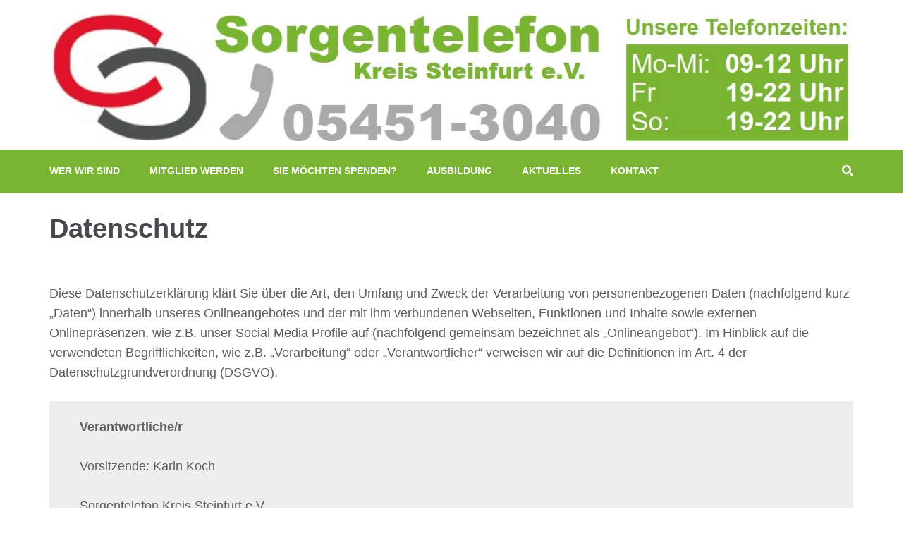

--- FILE ---
content_type: text/html; charset=UTF-8
request_url: https://sorgentelefon-kreis-steinfurt.de/datenschutz
body_size: 31930
content:
<!DOCTYPE html>
<html lang="de">
<head itemscope itemtype="http://schema.org/WebSite">
<meta charset="UTF-8">
<meta name="viewport" content="width=device-width, initial-scale=1">
<link rel="profile" href="http://gmpg.org/xfn/11">
<link rel="pingback" href="https://sorgentelefon-kreis-steinfurt.de/xmlrpc.php">

<!-- Google tag (gtag.js) - Google Analytics -->
<script async src="https://www.googletagmanager.com/gtag/js?id=UA-233272256-1">
</script>
<script>
  window.dataLayer = window.dataLayer || [];
  function gtag(){dataLayer.push(arguments);}
  gtag('js', new Date());

  gtag('config', 'UA-233272256-1');
</script>	
	
<title>Datenschutz</title>
<meta name='robots' content='max-image-preview:large' />
<link rel='dns-prefetch' href='//fonts.googleapis.com' />
<link rel="alternate" type="application/rss+xml" title=" &raquo; Feed" href="https://sorgentelefon-kreis-steinfurt.de/feed" />
<link rel="alternate" type="application/rss+xml" title=" &raquo; Kommentar-Feed" href="https://sorgentelefon-kreis-steinfurt.de/comments/feed" />
<script consent-skip-blocker="1" data-skip-lazy-load="js-extra" data-cfasync="false">
(function () {
  // Web Font Loader compatibility (https://github.com/typekit/webfontloader)
  var modules = {
    typekit: "https://use.typekit.net",
    google: "https://fonts.googleapis.com/"
  };

  var load = function (config) {
    setTimeout(function () {
      var a = window.consentApi;

      // Only when blocker is active
      if (a) {
        // Iterate all modules and handle in a single `WebFont.load`
        Object.keys(modules).forEach(function (module) {
          var newConfigWithoutOtherModules = JSON.parse(
            JSON.stringify(config)
          );
          Object.keys(modules).forEach(function (toRemove) {
            if (toRemove !== module) {
              delete newConfigWithoutOtherModules[toRemove];
            }
          });

          if (newConfigWithoutOtherModules[module]) {
            a.unblock(modules[module]).then(function () {
              var originalLoad = window.WebFont.load;
              if (originalLoad !== load) {
                originalLoad(newConfigWithoutOtherModules);
              }
            });
          }
        });
      }
    }, 0);
  };

  if (!window.WebFont) {
    window.WebFont = {
      load: load
    };
  }
})();
</script><style>[consent-id]:not(.rcb-content-blocker):not([consent-transaction-complete]):not([consent-visual-use-parent^="children:"]):not([consent-confirm]){opacity:0!important;}
.rcb-content-blocker+.rcb-content-blocker-children-fallback~*{display:none!important;}</style><link rel="preload" href="https://sorgentelefon-kreis-steinfurt.de/wp-content/9d6c75aaaaa0f6ef11ac239c6f95c4f4/dist/1932207326.js?ver=cfdeb40e786de82f627323f9550f905f" as="script" />
<link rel="preload" href="https://sorgentelefon-kreis-steinfurt.de/wp-content/9d6c75aaaaa0f6ef11ac239c6f95c4f4/dist/941711893.js?ver=8c1f725df9af567e471c98bf6cbb18c6" as="script" />
<link rel="preload" href="https://sorgentelefon-kreis-steinfurt.de/wp-content/plugins/real-cookie-banner/public/lib/animate.css/animate.min.css?ver=4.1.1" as="style" />
<script data-cfasync="false" type="text/javascript" defer src="https://sorgentelefon-kreis-steinfurt.de/wp-content/9d6c75aaaaa0f6ef11ac239c6f95c4f4/dist/1932207326.js?ver=cfdeb40e786de82f627323f9550f905f" id="real-cookie-banner-vendor-real-cookie-banner-banner-js"></script>
<script type="application/json" data-skip-lazy-load="js-extra" data-skip-moving="true" data-no-defer nitro-exclude data-alt-type="application/ld+json" data-dont-merge data-wpmeteor-nooptimize="true" data-cfasync="false" id="a86d499739233cbd6240372b87a7873631-js-extra">{"slug":"real-cookie-banner","textDomain":"real-cookie-banner","version":"5.2.12","restUrl":"https:\/\/sorgentelefon-kreis-steinfurt.de\/wp-json\/real-cookie-banner\/v1\/","restNamespace":"real-cookie-banner\/v1","restPathObfuscateOffset":"c0ca676fd5e348dd","restRoot":"https:\/\/sorgentelefon-kreis-steinfurt.de\/wp-json\/","restQuery":{"_v":"5.2.12","_locale":"user"},"restNonce":"70fc942b72","restRecreateNonceEndpoint":"https:\/\/sorgentelefon-kreis-steinfurt.de\/wp-admin\/admin-ajax.php?action=rest-nonce","publicUrl":"https:\/\/sorgentelefon-kreis-steinfurt.de\/wp-content\/plugins\/real-cookie-banner\/public\/","chunkFolder":"dist","chunksLanguageFolder":"https:\/\/sorgentelefon-kreis-steinfurt.de\/wp-content\/languages\/mo-cache\/real-cookie-banner\/","chunks":{"chunk-config-tab-blocker.lite.js":["de_DE-83d48f038e1cf6148175589160cda67e","de_DE-e051c4c51a9ece7608a571f9dada4712","de_DE-24de88ac89ca0a1363889bd3fd6e1c50","de_DE-93ec68381a9f458fbce3acbccd434479"],"chunk-config-tab-blocker.pro.js":["de_DE-ddf5ae983675e7b6eec2afc2d53654a2","de_DE-ad0fc0f9f96d053303b1ede45a238984","de_DE-e516a6866b9a31db231ab92dedaa8b29","de_DE-1aac2e7f59d941d7ed1061d1018d2957"],"chunk-config-tab-consent.lite.js":["de_DE-3823d7521a3fc2857511061e0d660408"],"chunk-config-tab-consent.pro.js":["de_DE-9cb9ecf8c1e8ce14036b5f3a5e19f098"],"chunk-config-tab-cookies.lite.js":["de_DE-1a51b37d0ef409906245c7ed80d76040","de_DE-e051c4c51a9ece7608a571f9dada4712","de_DE-24de88ac89ca0a1363889bd3fd6e1c50"],"chunk-config-tab-cookies.pro.js":["de_DE-572ee75deed92e7a74abba4b86604687","de_DE-ad0fc0f9f96d053303b1ede45a238984","de_DE-e516a6866b9a31db231ab92dedaa8b29"],"chunk-config-tab-dashboard.lite.js":["de_DE-f843c51245ecd2b389746275b3da66b6"],"chunk-config-tab-dashboard.pro.js":["de_DE-ae5ae8f925f0409361cfe395645ac077"],"chunk-config-tab-import.lite.js":["de_DE-66df94240f04843e5a208823e466a850"],"chunk-config-tab-import.pro.js":["de_DE-e5fee6b51986d4ff7a051d6f6a7b076a"],"chunk-config-tab-licensing.lite.js":["de_DE-e01f803e4093b19d6787901b9591b5a6"],"chunk-config-tab-licensing.pro.js":["de_DE-4918ea9704f47c2055904e4104d4ffba"],"chunk-config-tab-scanner.lite.js":["de_DE-b10b39f1099ef599835c729334e38429"],"chunk-config-tab-scanner.pro.js":["de_DE-752a1502ab4f0bebfa2ad50c68ef571f"],"chunk-config-tab-settings.lite.js":["de_DE-37978e0b06b4eb18b16164a2d9c93a2c"],"chunk-config-tab-settings.pro.js":["de_DE-e59d3dcc762e276255c8989fbd1f80e3"],"chunk-config-tab-tcf.lite.js":["de_DE-4f658bdbf0aa370053460bc9e3cd1f69","de_DE-e051c4c51a9ece7608a571f9dada4712","de_DE-93ec68381a9f458fbce3acbccd434479"],"chunk-config-tab-tcf.pro.js":["de_DE-e1e83d5b8a28f1f91f63b9de2a8b181a","de_DE-ad0fc0f9f96d053303b1ede45a238984","de_DE-1aac2e7f59d941d7ed1061d1018d2957"]},"others":{"customizeValuesBanner":"{\"layout\":{\"type\":\"dialog\",\"maxHeightEnabled\":false,\"maxHeight\":740,\"dialogMaxWidth\":530,\"dialogPosition\":\"middleCenter\",\"dialogMargin\":[0,0,0,0],\"bannerPosition\":\"bottom\",\"bannerMaxWidth\":1024,\"dialogBorderRadius\":3,\"borderRadius\":5,\"animationIn\":\"slideInUp\",\"animationInDuration\":500,\"animationInOnlyMobile\":true,\"animationOut\":\"none\",\"animationOutDuration\":500,\"animationOutOnlyMobile\":true,\"overlay\":true,\"overlayBg\":\"#000000\",\"overlayBgAlpha\":38,\"overlayBlur\":2},\"decision\":{\"acceptAll\":\"button\",\"acceptEssentials\":\"button\",\"showCloseIcon\":false,\"acceptIndividual\":\"link\",\"buttonOrder\":\"all,essential,save,individual\",\"showGroups\":false,\"groupsFirstView\":false,\"saveButton\":\"always\"},\"design\":{\"bg\":\"#ffffff\",\"textAlign\":\"center\",\"linkTextDecoration\":\"underline\",\"borderWidth\":0,\"borderColor\":\"#ffffff\",\"fontSize\":13,\"fontColor\":\"#2b2b2b\",\"fontInheritFamily\":true,\"fontFamily\":\"Arial, Helvetica, sans-serif\",\"fontWeight\":\"normal\",\"boxShadowEnabled\":true,\"boxShadowOffsetX\":0,\"boxShadowOffsetY\":5,\"boxShadowBlurRadius\":13,\"boxShadowSpreadRadius\":0,\"boxShadowColor\":\"#000000\",\"boxShadowColorAlpha\":20},\"headerDesign\":{\"inheritBg\":true,\"bg\":\"#f4f4f4\",\"inheritTextAlign\":true,\"textAlign\":\"center\",\"padding\":[17,20,15,20],\"logo\":\"\",\"logoRetina\":\"\",\"logoMaxHeight\":40,\"logoPosition\":\"left\",\"logoMargin\":[5,15,5,15],\"fontSize\":20,\"fontColor\":\"#2b2b2b\",\"fontInheritFamily\":true,\"fontFamily\":\"Arial, Helvetica, sans-serif\",\"fontWeight\":\"normal\",\"borderWidth\":1,\"borderColor\":\"#efefef\"},\"bodyDesign\":{\"padding\":[15,20,5,20],\"descriptionInheritFontSize\":true,\"descriptionFontSize\":13,\"dottedGroupsInheritFontSize\":true,\"dottedGroupsFontSize\":13,\"dottedGroupsBulletColor\":\"#15779b\",\"teachingsInheritTextAlign\":true,\"teachingsTextAlign\":\"center\",\"teachingsSeparatorActive\":true,\"teachingsSeparatorWidth\":50,\"teachingsSeparatorHeight\":1,\"teachingsSeparatorColor\":\"#15779b\",\"teachingsInheritFontSize\":false,\"teachingsFontSize\":12,\"teachingsInheritFontColor\":false,\"teachingsFontColor\":\"#7c7c7c\",\"accordionMargin\":[10,0,5,0],\"accordionPadding\":[5,10,5,10],\"accordionArrowType\":\"outlined\",\"accordionArrowColor\":\"#15779b\",\"accordionBg\":\"#ffffff\",\"accordionActiveBg\":\"#f9f9f9\",\"accordionHoverBg\":\"#efefef\",\"accordionBorderWidth\":1,\"accordionBorderColor\":\"#efefef\",\"accordionTitleFontSize\":12,\"accordionTitleFontColor\":\"#2b2b2b\",\"accordionTitleFontWeight\":\"normal\",\"accordionDescriptionMargin\":[5,0,0,0],\"accordionDescriptionFontSize\":12,\"accordionDescriptionFontColor\":\"#757575\",\"accordionDescriptionFontWeight\":\"normal\",\"acceptAllOneRowLayout\":false,\"acceptAllPadding\":[10,10,10,10],\"acceptAllBg\":\"#15779b\",\"acceptAllTextAlign\":\"center\",\"acceptAllFontSize\":18,\"acceptAllFontColor\":\"#ffffff\",\"acceptAllFontWeight\":\"normal\",\"acceptAllBorderWidth\":0,\"acceptAllBorderColor\":\"#000000\",\"acceptAllHoverBg\":\"#11607d\",\"acceptAllHoverFontColor\":\"#ffffff\",\"acceptAllHoverBorderColor\":\"#000000\",\"acceptEssentialsUseAcceptAll\":true,\"acceptEssentialsButtonType\":\"\",\"acceptEssentialsPadding\":[10,10,10,10],\"acceptEssentialsBg\":\"#efefef\",\"acceptEssentialsTextAlign\":\"center\",\"acceptEssentialsFontSize\":18,\"acceptEssentialsFontColor\":\"#0a0a0a\",\"acceptEssentialsFontWeight\":\"normal\",\"acceptEssentialsBorderWidth\":0,\"acceptEssentialsBorderColor\":\"#000000\",\"acceptEssentialsHoverBg\":\"#e8e8e8\",\"acceptEssentialsHoverFontColor\":\"#000000\",\"acceptEssentialsHoverBorderColor\":\"#000000\",\"acceptIndividualPadding\":[5,5,5,5],\"acceptIndividualBg\":\"#ffffff\",\"acceptIndividualTextAlign\":\"center\",\"acceptIndividualFontSize\":15,\"acceptIndividualFontColor\":\"#15779b\",\"acceptIndividualFontWeight\":\"normal\",\"acceptIndividualBorderWidth\":0,\"acceptIndividualBorderColor\":\"#000000\",\"acceptIndividualHoverBg\":\"#ffffff\",\"acceptIndividualHoverFontColor\":\"#11607d\",\"acceptIndividualHoverBorderColor\":\"#000000\"},\"footerDesign\":{\"poweredByLink\":true,\"inheritBg\":false,\"bg\":\"#fcfcfc\",\"inheritTextAlign\":true,\"textAlign\":\"center\",\"padding\":[10,20,15,20],\"fontSize\":14,\"fontColor\":\"#7c7c7c\",\"fontInheritFamily\":true,\"fontFamily\":\"Arial, Helvetica, sans-serif\",\"fontWeight\":\"normal\",\"hoverFontColor\":\"#2b2b2b\",\"borderWidth\":1,\"borderColor\":\"#efefef\",\"languageSwitcher\":\"flags\"},\"texts\":{\"headline\":\"Privatsph\\u00e4re-Einstellungen\",\"description\":\"Wir verwenden Cookies und \\u00e4hnliche Technologien auf unserer Website und verarbeiten personenbezogene Daten von dir (z.B. IP-Adresse), um z.B. Inhalte und Anzeigen zu personalisieren, Medien von Drittanbietern einzubinden oder Zugriffe auf unsere Website zu analysieren. Die Datenverarbeitung kann auch erst in Folge gesetzter Cookies stattfinden. Wir teilen diese Daten mit Dritten, die wir in den Privatsph\\u00e4re-Einstellungen benennen.<br \\\/><br \\\/>Die Datenverarbeitung kann mit deiner Einwilligung oder auf Basis eines berechtigten Interesses erfolgen, dem du in den Privatsph\\u00e4re-Einstellungen widersprechen kannst. Du hast das Recht, nicht einzuwilligen und deine Einwilligung zu einem sp\\u00e4teren Zeitpunkt zu \\u00e4ndern oder zu widerrufen. Weitere Informationen zur Verwendung deiner Daten findest du in unserer {{privacyPolicy}}Datenschutzerkl\\u00e4rung{{\\\/privacyPolicy}}.\",\"acceptAll\":\"Alle akzeptieren\",\"acceptEssentials\":\"Weiter ohne Einwilligung\",\"acceptIndividual\":\"Privatsph\\u00e4re-Einstellungen individuell festlegen\",\"poweredBy\":\"0\",\"dataProcessingInUnsafeCountries\":\"Einige Dienste verarbeiten personenbezogene Daten in unsicheren Drittl\\u00e4ndern. Indem du in die Nutzung dieser Services einwilligst, erkl\\u00e4rst du dich auch mit der Verarbeitung deiner Daten in diesen unsicheren Drittl\\u00e4ndern gem\\u00e4\\u00df {{legalBasis}} einverstanden. Dies birgt das Risiko, dass deine Daten von Beh\\u00f6rden zu Kontroll- und \\u00dcberwachungszwecken verarbeitet werden, m\\u00f6glicherweise ohne die M\\u00f6glichkeit eines Rechtsbehelfs.\",\"ageNoticeBanner\":\"Du bist unter {{minAge}} Jahre alt? Dann kannst du nicht in optionale Services einwilligen. Du kannst deine Eltern oder Erziehungsberechtigten bitten, mit dir in diese Services einzuwilligen.\",\"ageNoticeBlocker\":\"Du bist unter {{minAge}} Jahre alt? Leider darfst du diesem Service nicht selbst zustimmen, um diese Inhalte zu sehen. Bitte deine Eltern oder Erziehungsberechtigten, dem Service mit dir zuzustimmen!\",\"listServicesNotice\":\"Wenn du alle Services akzeptierst, erlaubst du, dass {{services}} geladen werden. Diese sind nach ihrem Zweck in Gruppen {{serviceGroups}} unterteilt (Zugeh\\u00f6rigkeit durch hochgestellte Zahlen gekennzeichnet).\",\"listServicesLegitimateInterestNotice\":\"Au\\u00dferdem werden die {{services}} auf der Grundlage eines berechtigten Interesses geladen.\",\"consentForwardingExternalHosts\":\"Deine Einwilligung gilt auch auf {{websites}}.\",\"blockerHeadline\":\"{{name}} aufgrund von Privatsph\\u00e4re-Einstellungen blockiert\",\"blockerLinkShowMissing\":\"Zeige alle Services, denen du noch zustimmen musst\",\"blockerLoadButton\":\"Erforderliche Services akzeptieren und Inhalte laden\",\"blockerAcceptInfo\":\"Wenn du die blockierten Inhalte l\\u00e4dst, werden deine Datenschutzeinstellungen angepasst. Inhalte aus diesem Service werden in Zukunft nicht mehr blockiert. Du hast das Recht, deine Entscheidung jederzeit zu widerrufen oder zu \\u00e4ndern.\",\"stickyHistory\":\"Historie der Privatsph\\u00e4re-Einstellungen\",\"stickyRevoke\":\"Einwilligungen widerrufen\",\"stickyRevokeSuccessMessage\":\"Du hast die Einwilligung f\\u00fcr Services mit dessen Cookies und Verarbeitung personenbezogener Daten erfolgreich widerrufen. Die Seite wird jetzt neu geladen!\",\"stickyChange\":\"Privatsph\\u00e4re-Einstellungen \\u00e4ndern\"},\"individualLayout\":{\"inheritDialogMaxWidth\":false,\"dialogMaxWidth\":970,\"inheritBannerMaxWidth\":true,\"bannerMaxWidth\":1980,\"descriptionTextAlign\":\"left\"},\"group\":{\"checkboxBg\":\"#f0f0f0\",\"checkboxBorderWidth\":1,\"checkboxBorderColor\":\"#d2d2d2\",\"checkboxActiveColor\":\"#ffffff\",\"checkboxActiveBg\":\"#15779b\",\"checkboxActiveBorderColor\":\"#11607d\",\"groupInheritBg\":true,\"groupBg\":\"#f4f4f4\",\"groupPadding\":[15,15,15,15],\"groupSpacing\":10,\"groupBorderRadius\":5,\"groupBorderWidth\":1,\"groupBorderColor\":\"#f4f4f4\",\"headlineFontSize\":16,\"headlineFontWeight\":\"normal\",\"headlineFontColor\":\"#2b2b2b\",\"descriptionFontSize\":14,\"descriptionFontColor\":\"#7c7c7c\",\"linkColor\":\"#7c7c7c\",\"linkHoverColor\":\"#2b2b2b\",\"detailsHideLessRelevant\":true},\"saveButton\":{\"useAcceptAll\":true,\"type\":\"button\",\"padding\":[10,10,10,10],\"bg\":\"#efefef\",\"textAlign\":\"center\",\"fontSize\":18,\"fontColor\":\"#0a0a0a\",\"fontWeight\":\"normal\",\"borderWidth\":0,\"borderColor\":\"#000000\",\"hoverBg\":\"#e8e8e8\",\"hoverFontColor\":\"#000000\",\"hoverBorderColor\":\"#000000\"},\"individualTexts\":{\"headline\":\"Individuelle Privatsph\\u00e4re-Einstellungen\",\"description\":\"Wir verwenden Cookies und \\u00e4hnliche Technologien auf unserer Website und verarbeiten personenbezogene Daten von dir (z.B. IP-Adresse), um z.B. Inhalte und Anzeigen zu personalisieren, Medien von Drittanbietern einzubinden oder Zugriffe auf unsere Website zu analysieren. Die Datenverarbeitung kann auch erst in Folge gesetzter Cookies stattfinden. Wir teilen diese Daten mit Dritten, die wir in den Privatsph\\u00e4re-Einstellungen benennen.<br \\\/><br \\\/>Die Datenverarbeitung kann mit deiner Einwilligung oder auf Basis eines berechtigten Interesses erfolgen, dem du in den Privatsph\\u00e4re-Einstellungen widersprechen kannst. Du hast das Recht, nicht einzuwilligen und deine Einwilligung zu einem sp\\u00e4teren Zeitpunkt zu \\u00e4ndern oder zu widerrufen. Weitere Informationen zur Verwendung deiner Daten findest du in unserer {{privacyPolicy}}Datenschutzerkl\\u00e4rung{{\\\/privacyPolicy}}.<br \\\/><br \\\/>Im Folgenden findest du eine \\u00dcbersicht \\u00fcber alle Services, die von dieser Website genutzt werden. Du kannst dir detaillierte Informationen zu jedem Service ansehen und ihm einzeln zustimmen oder von deinem Widerspruchsrecht Gebrauch machen.\",\"save\":\"Individuelle Auswahlen speichern\",\"showMore\":\"Service-Informationen anzeigen\",\"hideMore\":\"Service-Informationen ausblenden\",\"postamble\":\"\"},\"mobile\":{\"enabled\":true,\"maxHeight\":400,\"hideHeader\":false,\"alignment\":\"bottom\",\"scalePercent\":90,\"scalePercentVertical\":-50},\"sticky\":{\"enabled\":false,\"animationsEnabled\":true,\"alignment\":\"left\",\"bubbleBorderRadius\":50,\"icon\":\"fingerprint\",\"iconCustom\":\"\",\"iconCustomRetina\":\"\",\"iconSize\":30,\"iconColor\":\"#ffffff\",\"bubbleMargin\":[10,20,20,20],\"bubblePadding\":15,\"bubbleBg\":\"#15779b\",\"bubbleBorderWidth\":0,\"bubbleBorderColor\":\"#10556f\",\"boxShadowEnabled\":true,\"boxShadowOffsetX\":0,\"boxShadowOffsetY\":2,\"boxShadowBlurRadius\":5,\"boxShadowSpreadRadius\":1,\"boxShadowColor\":\"#105b77\",\"boxShadowColorAlpha\":40,\"bubbleHoverBg\":\"#ffffff\",\"bubbleHoverBorderColor\":\"#000000\",\"hoverIconColor\":\"#000000\",\"hoverIconCustom\":\"\",\"hoverIconCustomRetina\":\"\",\"menuFontSize\":16,\"menuBorderRadius\":5,\"menuItemSpacing\":10,\"menuItemPadding\":[5,10,5,10]},\"customCss\":{\"css\":\"\",\"antiAdBlocker\":\"y\"}}","isPro":false,"showProHints":false,"proUrl":"https:\/\/devowl.io\/de\/go\/real-cookie-banner?source=rcb-lite","showLiteNotice":true,"frontend":{"groups":"[{\"id\":5,\"name\":\"Essenziell\",\"slug\":\"essenziell\",\"description\":\"Essenzielle Services sind f\\u00fcr die grundlegende Funktionalit\\u00e4t der Website erforderlich. Sie enthalten nur technisch notwendige Services. Diesen Services kann nicht widersprochen werden.\",\"isEssential\":true,\"isDefault\":true,\"items\":[{\"id\":638,\"name\":\"Real Cookie Banner\",\"purpose\":\"Real Cookie Banner bittet Website-Besucher um die Einwilligung zum Setzen von Cookies und zur Verarbeitung personenbezogener Daten. Dazu wird jedem Website-Besucher eine UUID (pseudonyme Identifikation des Nutzers) zugewiesen, die bis zum Ablauf des Cookies zur Speicherung der Einwilligung g\\u00fcltig ist. Cookies werden dazu verwendet, um zu testen, ob Cookies gesetzt werden k\\u00f6nnen, um Referenz auf die dokumentierte Einwilligung zu speichern, um zu speichern, in welche Services aus welchen Service-Gruppen der Besucher eingewilligt hat, und, falls Einwilligung nach dem Transparency & Consent Framework (TCF) eingeholt werden, um die Einwilligungen in TCF Partner, Zwecke, besondere Zwecke, Funktionen und besondere Funktionen zu speichern. Im Rahmen der Darlegungspflicht nach DSGVO wird die erhobene Einwilligung vollumf\\u00e4nglich dokumentiert. Dazu z\\u00e4hlt neben den Services und Service-Gruppen, in welche der Besucher eingewilligt hat, und falls Einwilligung nach dem TCF Standard eingeholt werden, in welche TCF Partner, Zwecke und Funktionen der Besucher eingewilligt hat, alle Einstellungen des Cookie Banners zum Zeitpunkt der Einwilligung als auch die technischen Umst\\u00e4nde (z.B. Gr\\u00f6\\u00dfe des Sichtbereichs bei der Einwilligung) und die Nutzerinteraktionen (z.B. Klick auf Buttons), die zur Einwilligung gef\\u00fchrt haben. Die Einwilligung wird pro Sprache einmal erhoben.\",\"providerContact\":{\"phone\":\"\",\"email\":\"\",\"link\":\"\"},\"isProviderCurrentWebsite\":true,\"provider\":\"Test\",\"uniqueName\":\"real-cookie-banner\",\"isEmbeddingOnlyExternalResources\":false,\"legalBasis\":\"legal-requirement\",\"dataProcessingInCountries\":[],\"dataProcessingInCountriesSpecialTreatments\":[],\"technicalDefinitions\":[{\"type\":\"http\",\"name\":\"real_cookie_banner*\",\"host\":\".sorgentelefon-kreis-steinfurt.de\",\"duration\":365,\"durationUnit\":\"d\",\"isSessionDuration\":false,\"purpose\":\"Eindeutiger Identifikator f\\u00fcr die Einwilligung, aber nicht f\\u00fcr den Website-Besucher. Revisionshash f\\u00fcr die Einstellungen des Cookie-Banners (Texte, Farben, Funktionen, Servicegruppen, Dienste, Content Blocker usw.). IDs f\\u00fcr eingewilligte Services und Service-Gruppen.\"},{\"type\":\"http\",\"name\":\"real_cookie_banner*-tcf\",\"host\":\".sorgentelefon-kreis-steinfurt.de\",\"duration\":365,\"durationUnit\":\"d\",\"isSessionDuration\":false,\"purpose\":\"Im Rahmen von TCF gesammelte Einwilligungen, die im TC-String-Format gespeichert werden, einschlie\\u00dflich TCF-Vendoren, -Zwecke, -Sonderzwecke, -Funktionen und -Sonderfunktionen.\"},{\"type\":\"http\",\"name\":\"real_cookie_banner*-gcm\",\"host\":\".sorgentelefon-kreis-steinfurt.de\",\"duration\":365,\"durationUnit\":\"d\",\"isSessionDuration\":false,\"purpose\":\"Die im Google Consent Mode gesammelten Einwilligungen in die verschiedenen Einwilligungstypen (Zwecke) werden f\\u00fcr alle mit dem Google Consent Mode kompatiblen Services gespeichert.\"},{\"type\":\"http\",\"name\":\"real_cookie_banner-test\",\"host\":\".sorgentelefon-kreis-steinfurt.de\",\"duration\":365,\"durationUnit\":\"d\",\"isSessionDuration\":false,\"purpose\":\"Cookie, der gesetzt wurde, um die Funktionalit\\u00e4t von HTTP-Cookies zu testen. Wird sofort nach dem Test gel\\u00f6scht.\"},{\"type\":\"local\",\"name\":\"real_cookie_banner*\",\"host\":\"https:\\\/\\\/sorgentelefon-kreis-steinfurt.de\",\"duration\":1,\"durationUnit\":\"d\",\"isSessionDuration\":false,\"purpose\":\"Eindeutiger Identifikator f\\u00fcr die Einwilligung, aber nicht f\\u00fcr den Website-Besucher. Revisionshash f\\u00fcr die Einstellungen des Cookie-Banners (Texte, Farben, Funktionen, Service-Gruppen, Services, Content Blocker usw.). IDs f\\u00fcr eingewilligte Services und Service-Gruppen. Wird nur solange gespeichert, bis die Einwilligung auf dem Website-Server dokumentiert ist.\"},{\"type\":\"local\",\"name\":\"real_cookie_banner*-tcf\",\"host\":\"https:\\\/\\\/sorgentelefon-kreis-steinfurt.de\",\"duration\":1,\"durationUnit\":\"d\",\"isSessionDuration\":false,\"purpose\":\"Im Rahmen von TCF gesammelte Einwilligungen werden im TC-String-Format gespeichert, einschlie\\u00dflich TCF Vendoren, Zwecke, besondere Zwecke, Funktionen und besondere Funktionen. Wird nur solange gespeichert, bis die Einwilligung auf dem Website-Server dokumentiert ist.\"},{\"type\":\"local\",\"name\":\"real_cookie_banner*-gcm\",\"host\":\"https:\\\/\\\/sorgentelefon-kreis-steinfurt.de\",\"duration\":1,\"durationUnit\":\"d\",\"isSessionDuration\":false,\"purpose\":\"Im Rahmen des Google Consent Mode erfasste Einwilligungen werden f\\u00fcr alle mit dem Google Consent Mode kompatiblen Services in Einwilligungstypen (Zwecke) gespeichert. Wird nur solange gespeichert, bis die Einwilligung auf dem Website-Server dokumentiert ist.\"},{\"type\":\"local\",\"name\":\"real_cookie_banner-consent-queue*\",\"host\":\"https:\\\/\\\/sorgentelefon-kreis-steinfurt.de\",\"duration\":1,\"durationUnit\":\"d\",\"isSessionDuration\":false,\"purpose\":\"Lokale Zwischenspeicherung (Caching) der Auswahl im Cookie-Banner, bis der Server die Einwilligung dokumentiert; Dokumentation periodisch oder bei Seitenwechseln versucht, wenn der Server nicht verf\\u00fcgbar oder \\u00fcberlastet ist.\"}],\"codeDynamics\":[],\"providerPrivacyPolicyUrl\":\"https:\\\/\\\/sorgentelefon-kreis-steinfurt.de\\\/datenschutz\",\"providerLegalNoticeUrl\":\"\",\"tagManagerOptInEventName\":\"\",\"tagManagerOptOutEventName\":\"\",\"googleConsentModeConsentTypes\":[],\"executePriority\":10,\"codeOptIn\":\"\",\"executeCodeOptInWhenNoTagManagerConsentIsGiven\":false,\"codeOptOut\":\"\",\"executeCodeOptOutWhenNoTagManagerConsentIsGiven\":false,\"deleteTechnicalDefinitionsAfterOptOut\":false,\"codeOnPageLoad\":\"\",\"presetId\":\"real-cookie-banner\"}]},{\"id\":6,\"name\":\"Funktional\",\"slug\":\"funktional\",\"description\":\"Funktionale Services sind notwendig, um \\u00fcber die wesentliche Funktionalit\\u00e4t der Website hinausgehende Features wie h\\u00fcbschere Schriftarten, Videowiedergabe oder interaktive Web 2.0-Features bereitzustellen. Inhalte von z.B. Video- und Social Media-Plattformen sind standardm\\u00e4\\u00dfig gesperrt und k\\u00f6nnen zugestimmt werden. Wenn dem Service zugestimmt wird, werden diese Inhalte automatisch ohne weitere manuelle Einwilligung geladen.\",\"isEssential\":false,\"isDefault\":true,\"items\":[{\"id\":639,\"name\":\"Google Fonts\",\"purpose\":\"Google Fonts ist ein Dienst, der Schriften, die nicht auf dem Client-Ger\\u00e4t des Nutzers installiert sind, herunterl\\u00e4dt und in die Website einbettet. Auf dem Client-Ger\\u00e4t des Nutzers werden keine Cookies im technischen Sinne gesetzt, aber es werden technische und pers\\u00f6nliche Daten wie z.B. die IP-Adresse vom Client an den Server des Dienstanbieters \\u00fcbertragen, um die Nutzung des Dienstes zu erm\\u00f6glichen.\",\"providerContact\":{\"phone\":\"\",\"email\":\"\",\"link\":\"\"},\"isProviderCurrentWebsite\":false,\"provider\":\"Google Ireland Limited\",\"uniqueName\":\"google-fonts\",\"isEmbeddingOnlyExternalResources\":true,\"legalBasis\":\"consent\",\"dataProcessingInCountries\":[\"US\"],\"dataProcessingInCountriesSpecialTreatments\":[],\"technicalDefinitions\":[{\"type\":\"http\",\"name\":\"\",\"host\":\"\",\"duration\":0,\"durationUnit\":\"y\",\"isSessionDuration\":false,\"purpose\":\"\"}],\"codeDynamics\":[],\"providerPrivacyPolicyUrl\":\"https:\\\/\\\/policies.google.com\\\/privacy\",\"providerLegalNoticeUrl\":\"\",\"tagManagerOptInEventName\":\"\",\"tagManagerOptOutEventName\":\"\",\"googleConsentModeConsentTypes\":[],\"executePriority\":10,\"codeOptIn\":\"\",\"executeCodeOptInWhenNoTagManagerConsentIsGiven\":false,\"codeOptOut\":\"\",\"executeCodeOptOutWhenNoTagManagerConsentIsGiven\":false,\"deleteTechnicalDefinitionsAfterOptOut\":false,\"codeOnPageLoad\":\"base64-encoded:[base64]\",\"presetId\":\"google-fonts\"}]}]","links":[{"id":694,"label":"Datenschutzerkl\u00e4rung","pageType":"privacyPolicy","isExternalUrl":false,"pageId":163,"url":"https:\/\/sorgentelefon-kreis-steinfurt.de\/datenschutz","hideCookieBanner":true,"isTargetBlank":true},{"id":695,"label":"Impressum","pageType":"legalNotice","isExternalUrl":false,"pageId":165,"url":"https:\/\/sorgentelefon-kreis-steinfurt.de\/impressum","hideCookieBanner":true,"isTargetBlank":true}],"websiteOperator":{"address":"","country":"","contactEmail":"base64-encoded:aW5mb0Bzb3JnZW50ZWxlZm9uLWtyZWlzLXN0ZWluZnVydC5kZQ==","contactPhone":"","contactFormUrl":false},"blocker":[{"id":640,"name":"Google Fonts","description":"","rules":["*fonts.googleapis.com*","*ajax.googleapis.com\/ajax\/libs\/webfont\/1\/webfont.js*","*fonts.gstatic.com*","*WebFont.load*google*","WebFontConfig*google*"],"criteria":"services","tcfVendors":[],"tcfPurposes":[1],"services":[639],"isVisual":false,"visualType":"default","visualMediaThumbnail":"0","visualContentType":"","isVisualDarkMode":false,"visualBlur":0,"visualDownloadThumbnail":false,"visualHeroButtonText":"","shouldForceToShowVisual":false,"presetId":"google-fonts","visualThumbnail":null}],"languageSwitcher":[],"predefinedDataProcessingInSafeCountriesLists":{"GDPR":["AT","BE","BG","HR","CY","CZ","DK","EE","FI","FR","DE","GR","HU","IE","IS","IT","LI","LV","LT","LU","MT","NL","NO","PL","PT","RO","SK","SI","ES","SE"],"DSG":["CH"],"GDPR+DSG":[],"ADEQUACY_EU":["AD","AR","CA","FO","GG","IL","IM","JP","JE","NZ","KR","CH","GB","UY","US"],"ADEQUACY_CH":["DE","AD","AR","AT","BE","BG","CA","CY","HR","DK","ES","EE","FI","FR","GI","GR","GG","HU","IM","FO","IE","IS","IL","IT","JE","LV","LI","LT","LU","MT","MC","NO","NZ","NL","PL","PT","CZ","RO","GB","SK","SI","SE","UY","US"]},"decisionCookieName":"real_cookie_banner-v:2_blog:1_path:e8bb04a","revisionHash":"06b68ffb1b9bd80e63c2a64f304a33dd","territorialLegalBasis":["gdpr-eprivacy"],"setCookiesViaManager":"none","isRespectDoNotTrack":true,"failedConsentDocumentationHandling":"essentials","isAcceptAllForBots":true,"isDataProcessingInUnsafeCountries":false,"isAgeNotice":true,"ageNoticeAgeLimit":16,"isListServicesNotice":true,"isBannerLessConsent":false,"isTcf":false,"isGcm":false,"isGcmListPurposes":false,"hasLazyData":false},"anonymousContentUrl":"https:\/\/sorgentelefon-kreis-steinfurt.de\/wp-content\/9d6c75aaaaa0f6ef11ac239c6f95c4f4\/dist\/","anonymousHash":"9d6c75aaaaa0f6ef11ac239c6f95c4f4","hasDynamicPreDecisions":false,"isLicensed":true,"isDevLicense":false,"multilingualSkipHTMLForTag":"","isCurrentlyInTranslationEditorPreview":false,"defaultLanguage":"","currentLanguage":"","activeLanguages":[],"context":"","iso3166OneAlpha2":{"AF":"Afghanistan","AL":"Albanien","DZ":"Algerien","AS":"Amerikanisch-Samoa","AD":"Andorra","AO":"Angola","AI":"Anguilla","AQ":"Antarktis","AG":"Antigua und Barbuda","AR":"Argentinien","AM":"Armenien","AW":"Aruba","AZ":"Aserbaidschan","AU":"Australien","BS":"Bahamas","BH":"Bahrain","BD":"Bangladesch","BB":"Barbados","BY":"Belarus","BE":"Belgien","BZ":"Belize","BJ":"Benin","BM":"Bermuda","BT":"Bhutan","BO":"Bolivien","BA":"Bosnien und Herzegowina","BW":"Botswana","BV":"Bouvetinsel","BR":"Brasilien","IO":"Britisches Territorium im Indischen Ozean","BN":"Brunei Darussalam","BG":"Bulgarien","BF":"Burkina Faso","BI":"Burundi","CL":"Chile","CN":"China","CK":"Cookinseln","CR":"Costa Rica","CW":"Cura\u00e7ao","DE":"Deutschland","LA":"Die Laotische Demokratische Volksrepublik","DM":"Dominica","DO":"Dominikanische Republik","DJ":"Dschibuti","DK":"D\u00e4nemark","EC":"Ecuador","SV":"El Salvador","ER":"Eritrea","EE":"Estland","FK":"Falklandinseln (Malwinen)","FJ":"Fidschi","FI":"Finnland","FR":"Frankreich","GF":"Franz\u00f6sisch-Guayana","PF":"Franz\u00f6sisch-Polynesien","TF":"Franz\u00f6sische S\u00fcd- und Antarktisgebiete","FO":"F\u00e4r\u00f6er Inseln","FM":"F\u00f6derierte Staaten von Mikronesien","GA":"Gabun","GM":"Gambia","GE":"Georgien","GH":"Ghana","GI":"Gibraltar","GD":"Grenada","GR":"Griechenland","GL":"Gr\u00f6nland","GP":"Guadeloupe","GU":"Guam","GT":"Guatemala","GG":"Guernsey","GN":"Guinea","GW":"Guinea-Bissau","GY":"Guyana","HT":"Haiti","HM":"Heard und die McDonaldinseln","VA":"Heiliger Stuhl (Staat Vatikanstadt)","HN":"Honduras","HK":"Hong Kong","IN":"Indien","ID":"Indonesien","IQ":"Irak","IE":"Irland","IR":"Islamische Republik Iran","IS":"Island","IM":"Isle of Man","IL":"Israel","IT":"Italien","JM":"Jamaika","JP":"Japan","YE":"Jemen","JE":"Jersey","JO":"Jordanien","VG":"Jungferninseln, Britisch","VI":"Jungferninseln, U.S.","KY":"Kaimaninseln","KH":"Kambodscha","CM":"Kamerun","CA":"Kanada","CV":"Kap Verde","BQ":"Karibischen Niederlande","KZ":"Kasachstan","QA":"Katar","KE":"Kenia","KG":"Kirgisistan","KI":"Kiribati","UM":"Kleinere Inselbesitzungen der Vereinigten Staaten","CC":"Kokosinseln","CO":"Kolumbien","KM":"Komoren","CG":"Kongo","CD":"Kongo, Demokratische Republik","KR":"Korea","XK":"Kosovo","HR":"Kroatien","CU":"Kuba","KW":"Kuwait","LS":"Lesotho","LV":"Lettland","LB":"Libanon","LR":"Liberia","LY":"Libysch-Arabische Dschamahirija","LI":"Liechtenstein","LT":"Litauen","LU":"Luxemburg","MO":"Macao","MG":"Madagaskar","MW":"Malawi","MY":"Malaysia","MV":"Malediven","ML":"Mali","MT":"Malta","MA":"Marokko","MH":"Marshallinseln","MQ":"Martinique","MR":"Mauretanien","MU":"Mauritius","YT":"Mayotte","MK":"Mazedonien","MX":"Mexiko","MD":"Moldawien","MC":"Monaco","MN":"Mongolei","ME":"Montenegro","MS":"Montserrat","MZ":"Mosambik","MM":"Myanmar","NA":"Namibia","NR":"Nauru","NP":"Nepal","NC":"Neukaledonien","NZ":"Neuseeland","NI":"Nicaragua","NL":"Niederlande","AN":"Niederl\u00e4ndische Antillen","NE":"Niger","NG":"Nigeria","NU":"Niue","KP":"Nordkorea","NF":"Norfolkinsel","NO":"Norwegen","MP":"N\u00f6rdliche Marianen","OM":"Oman","PK":"Pakistan","PW":"Palau","PS":"Pal\u00e4stinensisches Gebiet, besetzt","PA":"Panama","PG":"Papua-Neuguinea","PY":"Paraguay","PE":"Peru","PH":"Philippinen","PN":"Pitcairn","PL":"Polen","PT":"Portugal","PR":"Puerto Rico","CI":"Republik C\u00f4te d'Ivoire","RW":"Ruanda","RO":"Rum\u00e4nien","RU":"Russische F\u00f6deration","RE":"R\u00e9union","BL":"Saint Barth\u00e9l\u00e9my","PM":"Saint Pierre und Miquelo","SB":"Salomonen","ZM":"Sambia","WS":"Samoa","SM":"San Marino","SH":"Sankt Helena","MF":"Sankt Martin","SA":"Saudi-Arabien","SE":"Schweden","CH":"Schweiz","SN":"Senegal","RS":"Serbien","SC":"Seychellen","SL":"Sierra Leone","ZW":"Simbabwe","SG":"Singapur","SX":"Sint Maarten","SK":"Slowakei","SI":"Slowenien","SO":"Somalia","ES":"Spanien","LK":"Sri Lanka","KN":"St. Kitts und Nevis","LC":"St. Lucia","VC":"St. Vincent und Grenadinen","SD":"Sudan","SR":"Surinam","SJ":"Svalbard und Jan Mayen","SZ":"Swasiland","SY":"Syrische Arabische Republik","ST":"S\u00e3o Tom\u00e9 und Pr\u00edncipe","ZA":"S\u00fcdafrika","GS":"S\u00fcdgeorgien und die S\u00fcdlichen Sandwichinseln","SS":"S\u00fcdsudan","TJ":"Tadschikistan","TW":"Taiwan","TZ":"Tansania","TH":"Thailand","TL":"Timor-Leste","TG":"Togo","TK":"Tokelau","TO":"Tonga","TT":"Trinidad und Tobago","TD":"Tschad","CZ":"Tschechische Republik","TN":"Tunesien","TM":"Turkmenistan","TC":"Turks- und Caicosinseln","TV":"Tuvalu","TR":"T\u00fcrkei","UG":"Uganda","UA":"Ukraine","HU":"Ungarn","UY":"Uruguay","UZ":"Usbekistan","VU":"Vanuatu","VE":"Venezuela","AE":"Vereinigte Arabische Emirate","US":"Vereinigte Staaten","GB":"Vereinigtes K\u00f6nigreich","VN":"Vietnam","WF":"Wallis und Futuna","CX":"Weihnachtsinsel","EH":"Westsahara","CF":"Zentralafrikanische Republik","CY":"Zypern","EG":"\u00c4gypten","GQ":"\u00c4quatorialguinea","ET":"\u00c4thiopien","AX":"\u00c5land Inseln","AT":"\u00d6sterreich"},"visualParentSelectors":{".et_pb_video_box":1,".et_pb_video_slider:has(>.et_pb_slider_carousel %s)":"self",".ast-oembed-container":1,".wpb_video_wrapper":1,".gdlr-core-pbf-background-wrap":1},"isPreventPreDecision":true,"isInvalidateImplicitUserConsent":false,"dependantVisibilityContainers":["[role=\"tabpanel\"]",".eael-tab-content-item",".wpcs_content_inner",".op3-contenttoggleitem-content",".op3-popoverlay-content",".pum-overlay","[data-elementor-type=\"popup\"]",".wp-block-ub-content-toggle-accordion-content-wrap",".w-popup-wrap",".oxy-lightbox_inner[data-inner-content=true]",".oxy-pro-accordion_body",".oxy-tab-content",".kt-accordion-panel",".vc_tta-panel-body",".mfp-hide","div[id^=\"tve_thrive_lightbox_\"]",".brxe-xpromodalnestable",".evcal_eventcard",".divioverlay",".et_pb_toggle_content"],"disableDeduplicateExceptions":[".et_pb_video_slider"],"bannerDesignVersion":12,"bannerI18n":{"showMore":"Mehr anzeigen","hideMore":"Verstecken","showLessRelevantDetails":"Weitere Details anzeigen (%s)","hideLessRelevantDetails":"Weitere Details ausblenden (%s)","other":"Anderes","legalBasis":{"label":"Verwendung auf gesetzlicher Grundlage von","consentPersonalData":"Einwilligung zur Verarbeitung personenbezogener Daten","consentStorage":"Einwilligung zur Speicherung oder zum Zugriff auf Informationen auf der Endeinrichtung des Nutzers","legitimateInterestPersonalData":"Berechtigtes Interesse zur Verarbeitung personenbezogener Daten","legitimateInterestStorage":"Bereitstellung eines ausdr\u00fccklich gew\u00fcnschten digitalen Dienstes zur Speicherung oder zum Zugriff auf Informationen auf der Endeinrichtung des Nutzers","legalRequirementPersonalData":"Erf\u00fcllung einer rechtlichen Verpflichtung zur Verarbeitung personenbezogener Daten"},"territorialLegalBasisArticles":{"gdpr-eprivacy":{"dataProcessingInUnsafeCountries":"Art. 49 Abs. 1 lit. a DSGVO"},"dsg-switzerland":{"dataProcessingInUnsafeCountries":"Art. 17 Abs. 1 lit. a DSG (Schweiz)"}},"legitimateInterest":"Berechtigtes Interesse","consent":"Einwilligung","crawlerLinkAlert":"Wir haben erkannt, dass du ein Crawler\/Bot bist. Nur nat\u00fcrliche Personen d\u00fcrfen in Cookies und die Verarbeitung von personenbezogenen Daten einwilligen. Daher hat der Link f\u00fcr dich keine Funktion.","technicalCookieDefinitions":"Technische Cookie-Definitionen","technicalCookieName":"Technischer Cookie Name","usesCookies":"Verwendete Cookies","cookieRefresh":"Cookie-Erneuerung","usesNonCookieAccess":"Verwendet Cookie-\u00e4hnliche Informationen (LocalStorage, SessionStorage, IndexDB, etc.)","host":"Host","duration":"Dauer","noExpiration":"Kein Ablauf","type":"Typ","purpose":"Zweck","purposes":"Zwecke","description":"Beschreibung","optOut":"Opt-out","optOutDesc":"Cookies kann gesetzt werden, um Widerspruch des beschriebenen Verhaltens zu speichern.","headerTitlePrivacyPolicyHistory":"Privatsph\u00e4re-Einstellungen: Historie","skipToConsentChoices":"Zu Einwilligungsoptionen springen","historyLabel":"Einwilligungen anzeigen vom","historyItemLoadError":"Das Lesen der Zustimmung ist fehlgeschlagen. Bitte versuche es sp\u00e4ter noch einmal!","historySelectNone":"Noch nicht eingewilligt","provider":"Anbieter","providerContactPhone":"Telefon","providerContactEmail":"E-Mail","providerContactLink":"Kontaktformular","providerPrivacyPolicyUrl":"Datenschutzerkl\u00e4rung","providerLegalNoticeUrl":"Impressum","nonStandard":"Nicht standardisierte Datenverarbeitung","nonStandardDesc":"Einige Services setzen Cookies und\/oder verarbeiten personenbezogene Daten, ohne die Standards f\u00fcr die Mitteilung der Einwilligung einzuhalten. Diese Services werden in mehrere Gruppen eingeteilt. Sogenannte \"essenzielle Services\" werden auf Basis eines berechtigten Interesses genutzt und k\u00f6nnen nicht abgew\u00e4hlt werden (ein Widerspruch muss ggf. per E-Mail oder Brief gem\u00e4\u00df der Datenschutzerkl\u00e4rung erfolgen), w\u00e4hrend alle anderen Services nur nach einer Einwilligung genutzt werden.","dataProcessingInThirdCountries":"Datenverarbeitung in Drittl\u00e4ndern","safetyMechanisms":{"label":"Sicherheitsmechanismen f\u00fcr die Daten\u00fcbermittlung","standardContractualClauses":"Standardvertragsklauseln","adequacyDecision":"Angemessenheitsbeschluss","eu":"EU","switzerland":"Schweiz","bindingCorporateRules":"Verbindliche interne Datenschutzvorschriften","contractualGuaranteeSccSubprocessors":"Vertragliche Garantie f\u00fcr Standardvertragsklauseln mit Unterauftragsverarbeitern"},"durationUnit":{"n1":{"s":"Sekunde","m":"Minute","h":"Stunde","d":"Tag","mo":"Monat","y":"Jahr"},"nx":{"s":"Sekunden","m":"Minuten","h":"Stunden","d":"Tage","mo":"Monate","y":"Jahre"}},"close":"Schlie\u00dfen","closeWithoutSaving":"Schlie\u00dfen ohne Speichern","yes":"Ja","no":"Nein","unknown":"Unbekannt","none":"Nichts","noLicense":"Keine Lizenz aktiviert - kein Produktionseinsatz!","devLicense":"Produktlizenz nicht f\u00fcr den Produktionseinsatz!","devLicenseLearnMore":"Mehr erfahren","devLicenseLink":"https:\/\/devowl.io\/de\/wissensdatenbank\/lizenz-installations-typ\/","andSeparator":" und ","deprecated":{"appropriateSafeguard":"Geeignete Garantien","dataProcessingInUnsafeCountries":"Datenverarbeitung in unsicheren Drittl\u00e4ndern","legalRequirement":"Erf\u00fcllung einer rechtlichen Verpflichtung"}},"pageRequestUuid4":"a773001a3-27bf-4716-a10c-221438873f16","pageByIdUrl":"https:\/\/sorgentelefon-kreis-steinfurt.de?page_id","pluginUrl":"https:\/\/devowl.io\/wordpress-real-cookie-banner\/"}}</script><script data-skip-lazy-load="js-extra" data-skip-moving="true" data-no-defer nitro-exclude data-alt-type="application/ld+json" data-dont-merge data-wpmeteor-nooptimize="true" data-cfasync="false" id="a86d499739233cbd6240372b87a7873632-js-extra">
(()=>{var x=function (a,b){return-1<["codeOptIn","codeOptOut","codeOnPageLoad","contactEmail"].indexOf(a)&&"string"==typeof b&&b.startsWith("base64-encoded:")?window.atob(b.substr(15)):b},t=(e,t)=>new Proxy(e,{get:(e,n)=>{let r=Reflect.get(e,n);return n===t&&"string"==typeof r&&(r=JSON.parse(r,x),Reflect.set(e,n,r)),r}}),n=JSON.parse(document.getElementById("a86d499739233cbd6240372b87a7873631-js-extra").innerHTML,x);window.Proxy?n.others.frontend=t(n.others.frontend,"groups"):n.others.frontend.groups=JSON.parse(n.others.frontend.groups,x);window.Proxy?n.others=t(n.others,"customizeValuesBanner"):n.others.customizeValuesBanner=JSON.parse(n.others.customizeValuesBanner,x);;window.realCookieBanner=n;window[Math.random().toString(36)]=n;
})();
</script><script data-cfasync="false" type="text/javascript" id="real-cookie-banner-banner-js-before">
/* <![CDATA[ */
((a,b)=>{a[b]||(a[b]={unblockSync:()=>undefined},["consentSync"].forEach(c=>a[b][c]=()=>({cookie:null,consentGiven:!1,cookieOptIn:!0})),["consent","consentAll","unblock"].forEach(c=>a[b][c]=(...d)=>new Promise(e=>a.addEventListener(b,()=>{a[b][c](...d).then(e)},{once:!0}))))})(window,"consentApi");
/* ]]> */
</script>
<script data-cfasync="false" type="text/javascript" defer src="https://sorgentelefon-kreis-steinfurt.de/wp-content/9d6c75aaaaa0f6ef11ac239c6f95c4f4/dist/941711893.js?ver=8c1f725df9af567e471c98bf6cbb18c6" id="real-cookie-banner-banner-js"></script>
<link rel='stylesheet' id='animate-css-css' href='https://sorgentelefon-kreis-steinfurt.de/wp-content/plugins/real-cookie-banner/public/lib/animate.css/animate.min.css?ver=4.1.1' type='text/css' media='all' />
<script type="text/javascript">
/* <![CDATA[ */
window._wpemojiSettings = {"baseUrl":"https:\/\/s.w.org\/images\/core\/emoji\/15.0.3\/72x72\/","ext":".png","svgUrl":"https:\/\/s.w.org\/images\/core\/emoji\/15.0.3\/svg\/","svgExt":".svg","source":{"concatemoji":"https:\/\/sorgentelefon-kreis-steinfurt.de\/wp-includes\/js\/wp-emoji-release.min.js?ver=6.5.7"}};
/*! This file is auto-generated */
!function(i,n){var o,s,e;function c(e){try{var t={supportTests:e,timestamp:(new Date).valueOf()};sessionStorage.setItem(o,JSON.stringify(t))}catch(e){}}function p(e,t,n){e.clearRect(0,0,e.canvas.width,e.canvas.height),e.fillText(t,0,0);var t=new Uint32Array(e.getImageData(0,0,e.canvas.width,e.canvas.height).data),r=(e.clearRect(0,0,e.canvas.width,e.canvas.height),e.fillText(n,0,0),new Uint32Array(e.getImageData(0,0,e.canvas.width,e.canvas.height).data));return t.every(function(e,t){return e===r[t]})}function u(e,t,n){switch(t){case"flag":return n(e,"\ud83c\udff3\ufe0f\u200d\u26a7\ufe0f","\ud83c\udff3\ufe0f\u200b\u26a7\ufe0f")?!1:!n(e,"\ud83c\uddfa\ud83c\uddf3","\ud83c\uddfa\u200b\ud83c\uddf3")&&!n(e,"\ud83c\udff4\udb40\udc67\udb40\udc62\udb40\udc65\udb40\udc6e\udb40\udc67\udb40\udc7f","\ud83c\udff4\u200b\udb40\udc67\u200b\udb40\udc62\u200b\udb40\udc65\u200b\udb40\udc6e\u200b\udb40\udc67\u200b\udb40\udc7f");case"emoji":return!n(e,"\ud83d\udc26\u200d\u2b1b","\ud83d\udc26\u200b\u2b1b")}return!1}function f(e,t,n){var r="undefined"!=typeof WorkerGlobalScope&&self instanceof WorkerGlobalScope?new OffscreenCanvas(300,150):i.createElement("canvas"),a=r.getContext("2d",{willReadFrequently:!0}),o=(a.textBaseline="top",a.font="600 32px Arial",{});return e.forEach(function(e){o[e]=t(a,e,n)}),o}function t(e){var t=i.createElement("script");t.src=e,t.defer=!0,i.head.appendChild(t)}"undefined"!=typeof Promise&&(o="wpEmojiSettingsSupports",s=["flag","emoji"],n.supports={everything:!0,everythingExceptFlag:!0},e=new Promise(function(e){i.addEventListener("DOMContentLoaded",e,{once:!0})}),new Promise(function(t){var n=function(){try{var e=JSON.parse(sessionStorage.getItem(o));if("object"==typeof e&&"number"==typeof e.timestamp&&(new Date).valueOf()<e.timestamp+604800&&"object"==typeof e.supportTests)return e.supportTests}catch(e){}return null}();if(!n){if("undefined"!=typeof Worker&&"undefined"!=typeof OffscreenCanvas&&"undefined"!=typeof URL&&URL.createObjectURL&&"undefined"!=typeof Blob)try{var e="postMessage("+f.toString()+"("+[JSON.stringify(s),u.toString(),p.toString()].join(",")+"));",r=new Blob([e],{type:"text/javascript"}),a=new Worker(URL.createObjectURL(r),{name:"wpTestEmojiSupports"});return void(a.onmessage=function(e){c(n=e.data),a.terminate(),t(n)})}catch(e){}c(n=f(s,u,p))}t(n)}).then(function(e){for(var t in e)n.supports[t]=e[t],n.supports.everything=n.supports.everything&&n.supports[t],"flag"!==t&&(n.supports.everythingExceptFlag=n.supports.everythingExceptFlag&&n.supports[t]);n.supports.everythingExceptFlag=n.supports.everythingExceptFlag&&!n.supports.flag,n.DOMReady=!1,n.readyCallback=function(){n.DOMReady=!0}}).then(function(){return e}).then(function(){var e;n.supports.everything||(n.readyCallback(),(e=n.source||{}).concatemoji?t(e.concatemoji):e.wpemoji&&e.twemoji&&(t(e.twemoji),t(e.wpemoji)))}))}((window,document),window._wpemojiSettings);
/* ]]> */
</script>
<style id='wp-emoji-styles-inline-css' type='text/css'>

	img.wp-smiley, img.emoji {
		display: inline !important;
		border: none !important;
		box-shadow: none !important;
		height: 1em !important;
		width: 1em !important;
		margin: 0 0.07em !important;
		vertical-align: -0.1em !important;
		background: none !important;
		padding: 0 !important;
	}
</style>
<link rel='stylesheet' id='wp-block-library-css' href='https://sorgentelefon-kreis-steinfurt.de/wp-includes/css/dist/block-library/style.min.css?ver=6.5.7' type='text/css' media='all' />
<style id='classic-theme-styles-inline-css' type='text/css'>
/*! This file is auto-generated */
.wp-block-button__link{color:#fff;background-color:#32373c;border-radius:9999px;box-shadow:none;text-decoration:none;padding:calc(.667em + 2px) calc(1.333em + 2px);font-size:1.125em}.wp-block-file__button{background:#32373c;color:#fff;text-decoration:none}
</style>
<style id='global-styles-inline-css' type='text/css'>
body{--wp--preset--color--black: #000000;--wp--preset--color--cyan-bluish-gray: #abb8c3;--wp--preset--color--white: #ffffff;--wp--preset--color--pale-pink: #f78da7;--wp--preset--color--vivid-red: #cf2e2e;--wp--preset--color--luminous-vivid-orange: #ff6900;--wp--preset--color--luminous-vivid-amber: #fcb900;--wp--preset--color--light-green-cyan: #7bdcb5;--wp--preset--color--vivid-green-cyan: #00d084;--wp--preset--color--pale-cyan-blue: #8ed1fc;--wp--preset--color--vivid-cyan-blue: #0693e3;--wp--preset--color--vivid-purple: #9b51e0;--wp--preset--gradient--vivid-cyan-blue-to-vivid-purple: linear-gradient(135deg,rgba(6,147,227,1) 0%,rgb(155,81,224) 100%);--wp--preset--gradient--light-green-cyan-to-vivid-green-cyan: linear-gradient(135deg,rgb(122,220,180) 0%,rgb(0,208,130) 100%);--wp--preset--gradient--luminous-vivid-amber-to-luminous-vivid-orange: linear-gradient(135deg,rgba(252,185,0,1) 0%,rgba(255,105,0,1) 100%);--wp--preset--gradient--luminous-vivid-orange-to-vivid-red: linear-gradient(135deg,rgba(255,105,0,1) 0%,rgb(207,46,46) 100%);--wp--preset--gradient--very-light-gray-to-cyan-bluish-gray: linear-gradient(135deg,rgb(238,238,238) 0%,rgb(169,184,195) 100%);--wp--preset--gradient--cool-to-warm-spectrum: linear-gradient(135deg,rgb(74,234,220) 0%,rgb(151,120,209) 20%,rgb(207,42,186) 40%,rgb(238,44,130) 60%,rgb(251,105,98) 80%,rgb(254,248,76) 100%);--wp--preset--gradient--blush-light-purple: linear-gradient(135deg,rgb(255,206,236) 0%,rgb(152,150,240) 100%);--wp--preset--gradient--blush-bordeaux: linear-gradient(135deg,rgb(254,205,165) 0%,rgb(254,45,45) 50%,rgb(107,0,62) 100%);--wp--preset--gradient--luminous-dusk: linear-gradient(135deg,rgb(255,203,112) 0%,rgb(199,81,192) 50%,rgb(65,88,208) 100%);--wp--preset--gradient--pale-ocean: linear-gradient(135deg,rgb(255,245,203) 0%,rgb(182,227,212) 50%,rgb(51,167,181) 100%);--wp--preset--gradient--electric-grass: linear-gradient(135deg,rgb(202,248,128) 0%,rgb(113,206,126) 100%);--wp--preset--gradient--midnight: linear-gradient(135deg,rgb(2,3,129) 0%,rgb(40,116,252) 100%);--wp--preset--font-size--small: 13px;--wp--preset--font-size--medium: 20px;--wp--preset--font-size--large: 36px;--wp--preset--font-size--x-large: 42px;--wp--preset--spacing--20: 0.44rem;--wp--preset--spacing--30: 0.67rem;--wp--preset--spacing--40: 1rem;--wp--preset--spacing--50: 1.5rem;--wp--preset--spacing--60: 2.25rem;--wp--preset--spacing--70: 3.38rem;--wp--preset--spacing--80: 5.06rem;--wp--preset--shadow--natural: 6px 6px 9px rgba(0, 0, 0, 0.2);--wp--preset--shadow--deep: 12px 12px 50px rgba(0, 0, 0, 0.4);--wp--preset--shadow--sharp: 6px 6px 0px rgba(0, 0, 0, 0.2);--wp--preset--shadow--outlined: 6px 6px 0px -3px rgba(255, 255, 255, 1), 6px 6px rgba(0, 0, 0, 1);--wp--preset--shadow--crisp: 6px 6px 0px rgba(0, 0, 0, 1);}:where(.is-layout-flex){gap: 0.5em;}:where(.is-layout-grid){gap: 0.5em;}body .is-layout-flex{display: flex;}body .is-layout-flex{flex-wrap: wrap;align-items: center;}body .is-layout-flex > *{margin: 0;}body .is-layout-grid{display: grid;}body .is-layout-grid > *{margin: 0;}:where(.wp-block-columns.is-layout-flex){gap: 2em;}:where(.wp-block-columns.is-layout-grid){gap: 2em;}:where(.wp-block-post-template.is-layout-flex){gap: 1.25em;}:where(.wp-block-post-template.is-layout-grid){gap: 1.25em;}.has-black-color{color: var(--wp--preset--color--black) !important;}.has-cyan-bluish-gray-color{color: var(--wp--preset--color--cyan-bluish-gray) !important;}.has-white-color{color: var(--wp--preset--color--white) !important;}.has-pale-pink-color{color: var(--wp--preset--color--pale-pink) !important;}.has-vivid-red-color{color: var(--wp--preset--color--vivid-red) !important;}.has-luminous-vivid-orange-color{color: var(--wp--preset--color--luminous-vivid-orange) !important;}.has-luminous-vivid-amber-color{color: var(--wp--preset--color--luminous-vivid-amber) !important;}.has-light-green-cyan-color{color: var(--wp--preset--color--light-green-cyan) !important;}.has-vivid-green-cyan-color{color: var(--wp--preset--color--vivid-green-cyan) !important;}.has-pale-cyan-blue-color{color: var(--wp--preset--color--pale-cyan-blue) !important;}.has-vivid-cyan-blue-color{color: var(--wp--preset--color--vivid-cyan-blue) !important;}.has-vivid-purple-color{color: var(--wp--preset--color--vivid-purple) !important;}.has-black-background-color{background-color: var(--wp--preset--color--black) !important;}.has-cyan-bluish-gray-background-color{background-color: var(--wp--preset--color--cyan-bluish-gray) !important;}.has-white-background-color{background-color: var(--wp--preset--color--white) !important;}.has-pale-pink-background-color{background-color: var(--wp--preset--color--pale-pink) !important;}.has-vivid-red-background-color{background-color: var(--wp--preset--color--vivid-red) !important;}.has-luminous-vivid-orange-background-color{background-color: var(--wp--preset--color--luminous-vivid-orange) !important;}.has-luminous-vivid-amber-background-color{background-color: var(--wp--preset--color--luminous-vivid-amber) !important;}.has-light-green-cyan-background-color{background-color: var(--wp--preset--color--light-green-cyan) !important;}.has-vivid-green-cyan-background-color{background-color: var(--wp--preset--color--vivid-green-cyan) !important;}.has-pale-cyan-blue-background-color{background-color: var(--wp--preset--color--pale-cyan-blue) !important;}.has-vivid-cyan-blue-background-color{background-color: var(--wp--preset--color--vivid-cyan-blue) !important;}.has-vivid-purple-background-color{background-color: var(--wp--preset--color--vivid-purple) !important;}.has-black-border-color{border-color: var(--wp--preset--color--black) !important;}.has-cyan-bluish-gray-border-color{border-color: var(--wp--preset--color--cyan-bluish-gray) !important;}.has-white-border-color{border-color: var(--wp--preset--color--white) !important;}.has-pale-pink-border-color{border-color: var(--wp--preset--color--pale-pink) !important;}.has-vivid-red-border-color{border-color: var(--wp--preset--color--vivid-red) !important;}.has-luminous-vivid-orange-border-color{border-color: var(--wp--preset--color--luminous-vivid-orange) !important;}.has-luminous-vivid-amber-border-color{border-color: var(--wp--preset--color--luminous-vivid-amber) !important;}.has-light-green-cyan-border-color{border-color: var(--wp--preset--color--light-green-cyan) !important;}.has-vivid-green-cyan-border-color{border-color: var(--wp--preset--color--vivid-green-cyan) !important;}.has-pale-cyan-blue-border-color{border-color: var(--wp--preset--color--pale-cyan-blue) !important;}.has-vivid-cyan-blue-border-color{border-color: var(--wp--preset--color--vivid-cyan-blue) !important;}.has-vivid-purple-border-color{border-color: var(--wp--preset--color--vivid-purple) !important;}.has-vivid-cyan-blue-to-vivid-purple-gradient-background{background: var(--wp--preset--gradient--vivid-cyan-blue-to-vivid-purple) !important;}.has-light-green-cyan-to-vivid-green-cyan-gradient-background{background: var(--wp--preset--gradient--light-green-cyan-to-vivid-green-cyan) !important;}.has-luminous-vivid-amber-to-luminous-vivid-orange-gradient-background{background: var(--wp--preset--gradient--luminous-vivid-amber-to-luminous-vivid-orange) !important;}.has-luminous-vivid-orange-to-vivid-red-gradient-background{background: var(--wp--preset--gradient--luminous-vivid-orange-to-vivid-red) !important;}.has-very-light-gray-to-cyan-bluish-gray-gradient-background{background: var(--wp--preset--gradient--very-light-gray-to-cyan-bluish-gray) !important;}.has-cool-to-warm-spectrum-gradient-background{background: var(--wp--preset--gradient--cool-to-warm-spectrum) !important;}.has-blush-light-purple-gradient-background{background: var(--wp--preset--gradient--blush-light-purple) !important;}.has-blush-bordeaux-gradient-background{background: var(--wp--preset--gradient--blush-bordeaux) !important;}.has-luminous-dusk-gradient-background{background: var(--wp--preset--gradient--luminous-dusk) !important;}.has-pale-ocean-gradient-background{background: var(--wp--preset--gradient--pale-ocean) !important;}.has-electric-grass-gradient-background{background: var(--wp--preset--gradient--electric-grass) !important;}.has-midnight-gradient-background{background: var(--wp--preset--gradient--midnight) !important;}.has-small-font-size{font-size: var(--wp--preset--font-size--small) !important;}.has-medium-font-size{font-size: var(--wp--preset--font-size--medium) !important;}.has-large-font-size{font-size: var(--wp--preset--font-size--large) !important;}.has-x-large-font-size{font-size: var(--wp--preset--font-size--x-large) !important;}
.wp-block-navigation a:where(:not(.wp-element-button)){color: inherit;}
:where(.wp-block-post-template.is-layout-flex){gap: 1.25em;}:where(.wp-block-post-template.is-layout-grid){gap: 1.25em;}
:where(.wp-block-columns.is-layout-flex){gap: 2em;}:where(.wp-block-columns.is-layout-grid){gap: 2em;}
.wp-block-pullquote{font-size: 1.5em;line-height: 1.6;}
</style>
<link rel='stylesheet' id='education-zone-style-css' href='https://sorgentelefon-kreis-steinfurt.de/wp-content/themes/education-zone/style.css?ver=6.5.7' type='text/css' media='all' />
<link rel='stylesheet' id='school-zone-style-css' href='https://sorgentelefon-kreis-steinfurt.de/wp-content/themes/%23school-zone/style.css?ver=1.0.6' type='text/css' media='all' />
<link rel='stylesheet' id='owl-carousel-css' href='https://sorgentelefon-kreis-steinfurt.de/wp-content/themes/education-zone/css/owl.carousel.min.css?ver=6.5.7' type='text/css' media='all' />
<link rel='stylesheet' id='owl-theme-default-css' href='https://sorgentelefon-kreis-steinfurt.de/wp-content/themes/education-zone/css/owl.theme.default.min.css?ver=6.5.7' type='text/css' media='all' />
<link rel="stylesheet" id="education-zone-google-fonts-css" type="text/css" media="all" consent-original-href-_="//fonts.googleapis.com/css?family=Roboto%3A400%2C700%7CLato%3A400%2C900%2C700&amp;ver=6.5.7" consent-required="639" consent-by="services" consent-id="640"/>
<link rel='stylesheet' id='tablepress-default-css' href='https://sorgentelefon-kreis-steinfurt.de/wp-content/plugins/tablepress/css/build/default.css?ver=3.2.6' type='text/css' media='all' />
<script type="text/javascript" src="https://sorgentelefon-kreis-steinfurt.de/wp-includes/js/jquery/jquery.min.js?ver=3.7.1" id="jquery-core-js"></script>
<script type="text/javascript" src="https://sorgentelefon-kreis-steinfurt.de/wp-includes/js/jquery/jquery-migrate.min.js?ver=3.4.1" id="jquery-migrate-js"></script>
<link rel="https://api.w.org/" href="https://sorgentelefon-kreis-steinfurt.de/wp-json/" /><link rel="alternate" type="application/json" href="https://sorgentelefon-kreis-steinfurt.de/wp-json/wp/v2/pages/163" /><link rel="EditURI" type="application/rsd+xml" title="RSD" href="https://sorgentelefon-kreis-steinfurt.de/xmlrpc.php?rsd" />
<meta name="generator" content="WordPress 6.5.7" />
<link rel="canonical" href="https://sorgentelefon-kreis-steinfurt.de/datenschutz" />
<link rel='shortlink' href='https://sorgentelefon-kreis-steinfurt.de/?p=163' />
<link rel="alternate" type="application/json+oembed" href="https://sorgentelefon-kreis-steinfurt.de/wp-json/oembed/1.0/embed?url=https%3A%2F%2Fsorgentelefon-kreis-steinfurt.de%2Fdatenschutz" />
<link rel="alternate" type="text/xml+oembed" href="https://sorgentelefon-kreis-steinfurt.de/wp-json/oembed/1.0/embed?url=https%3A%2F%2Fsorgentelefon-kreis-steinfurt.de%2Fdatenschutz&#038;format=xml" />
<link rel="icon" href="https://sorgentelefon-kreis-steinfurt.de/wp-content/uploads/2021/07/Logo_S_rotgrau-70x70.jpg" sizes="32x32" />
<link rel="icon" href="https://sorgentelefon-kreis-steinfurt.de/wp-content/uploads/2021/07/Logo_S_rotgrau.jpg" sizes="192x192" />
<link rel="apple-touch-icon" href="https://sorgentelefon-kreis-steinfurt.de/wp-content/uploads/2021/07/Logo_S_rotgrau.jpg" />
<meta name="msapplication-TileImage" content="https://sorgentelefon-kreis-steinfurt.de/wp-content/uploads/2021/07/Logo_S_rotgrau.jpg" />
		<style type="text/css" id="wp-custom-css">
			h1 {
font-size: 10px;
}		</style>
		</head>


	
<body class="privacy-policy page-template-default page page-id-163 wp-custom-logo group-blog full-width" itemscope itemtype="http://schema.org/WebPage">
<div id="a773001a3-27bf-4716-a10c-221438873f16" consent-skip-blocker="1" class="" data-bg="background-color: rgba(0, 0, 0, 0.380);" style="background-color: rgba(0, 0, 0, 0.380);  position:fixed;top:0;left:0;right:0;bottom:0;z-index:999999;pointer-events:all;display:none;filter:none;max-width:100vw;max-height:100vh;transform:translateZ(0);" ></div>    <div id="page" class="site">
        <a class="skip-link screen-reader-text" href="#acc-content">Zum Inhalt springen (Enter drücken)</a>
                <div class="mobile-header">
            <div class="container">
                <div class="menu-opener">
                    <span></span>
                    <span></span>
                    <span></span>
                </div> <!-- menu-opener ends -->

                <div class="site-branding">
                    <div class="img-logo"><a href="https://sorgentelefon-kreis-steinfurt.de/" class="custom-logo-link" rel="home"><img width="1293" height="204" src="https://sorgentelefon-kreis-steinfurt.de/wp-content/uploads/2024/05/cropped-Logo-lang_mit_OeZ_S.jpg" class="custom-logo" alt="" decoding="async" fetchpriority="high" srcset="https://sorgentelefon-kreis-steinfurt.de/wp-content/uploads/2024/05/cropped-Logo-lang_mit_OeZ_S.jpg 1293w, https://sorgentelefon-kreis-steinfurt.de/wp-content/uploads/2024/05/cropped-Logo-lang_mit_OeZ_S-300x47.jpg 300w, https://sorgentelefon-kreis-steinfurt.de/wp-content/uploads/2024/05/cropped-Logo-lang_mit_OeZ_S-1024x162.jpg 1024w, https://sorgentelefon-kreis-steinfurt.de/wp-content/uploads/2024/05/cropped-Logo-lang_mit_OeZ_S-768x121.jpg 768w" sizes="(max-width: 1293px) 100vw, 1293px" /></a></div><!-- .img-logo -->                    <div class="text-logo">
                                        </div>
                </div> <!-- site-branding ends -->
                
                            </div> <!-- container ends -->

            <div class="mobile-menu">
                <form role="search" method="get" class="search-form" action="https://sorgentelefon-kreis-steinfurt.de/">
				<label>
					<span class="screen-reader-text">Suche nach:</span>
					<input type="search" class="search-field" placeholder="Suchen …" value="" name="s" />
				</label>
				<input type="submit" class="search-submit" value="Suchen" />
			</form>
                <nav class="main-navigation" role="navigation">
                    <div class="menu-hauptmenu-container"><ul id="primary-menu" class="menu"><li id="menu-item-589" class="menu-item menu-item-type-post_type menu-item-object-page menu-item-589"><a href="https://sorgentelefon-kreis-steinfurt.de/wer-wir-sind">Wer wir sind</a></li>
<li id="menu-item-69" class="menu-item menu-item-type-post_type menu-item-object-page menu-item-69"><a href="https://sorgentelefon-kreis-steinfurt.de/mitglied_werden">Mitglied werden</a></li>
<li id="menu-item-341" class="menu-item menu-item-type-post_type menu-item-object-page menu-item-341"><a href="https://sorgentelefon-kreis-steinfurt.de/sie-moechten-spenden">Sie möchten spenden?</a></li>
<li id="menu-item-668" class="menu-item menu-item-type-post_type menu-item-object-page menu-item-668"><a href="https://sorgentelefon-kreis-steinfurt.de/ausbildung">Ausbildung</a></li>
<li id="menu-item-897" class="menu-item menu-item-type-post_type menu-item-object-page menu-item-897"><a href="https://sorgentelefon-kreis-steinfurt.de/aktuelles">Aktuelles</a></li>
<li id="menu-item-106" class="menu-item menu-item-type-post_type menu-item-object-page menu-item-106"><a href="https://sorgentelefon-kreis-steinfurt.de/kontakt">Kontakt</a></li>
</ul></div>                </nav><!-- #site-navigation -->
                            </div>
        </div> <!-- mobile-header ends -->
        <header id="masthead" class="site-header header-two" role="banner">
            <div class="header-holder">
                                <div class="header-m">
                    <div class="container">
                        <div class="site-branding">
                            <a href="https://sorgentelefon-kreis-steinfurt.de/" class="custom-logo-link" rel="home"><img width="1293" height="204" src="https://sorgentelefon-kreis-steinfurt.de/wp-content/uploads/2024/05/cropped-Logo-lang_mit_OeZ_S.jpg" class="custom-logo" alt="" decoding="async" srcset="https://sorgentelefon-kreis-steinfurt.de/wp-content/uploads/2024/05/cropped-Logo-lang_mit_OeZ_S.jpg 1293w, https://sorgentelefon-kreis-steinfurt.de/wp-content/uploads/2024/05/cropped-Logo-lang_mit_OeZ_S-300x47.jpg 300w, https://sorgentelefon-kreis-steinfurt.de/wp-content/uploads/2024/05/cropped-Logo-lang_mit_OeZ_S-1024x162.jpg 1024w, https://sorgentelefon-kreis-steinfurt.de/wp-content/uploads/2024/05/cropped-Logo-lang_mit_OeZ_S-768x121.jpg 768w" sizes="(max-width: 1293px) 100vw, 1293px" /></a>                            <div class="text-logo">

                                                                    <p class="site-title"><a href="https://sorgentelefon-kreis-steinfurt.de/" rel="home"></p>
                                 
                            </div><!-- .text-logo -->                   
                        </div><!-- .site-branding -->
                                            </div>
                </div>
            </div>
            <div class="sticky-holder"></div>  
            <div class="header-bottom">
                <div class="container">

                        <div id="mobile-header">
        <a id="responsive-menu-button" href="#sidr-main"><i class="fa fa-bars"></i></a>
    </div>    
    <nav id="site-navigation" class="main-navigation" role="navigation" itemscope itemtype="http://schema.org/SiteNavigationElement">
        <div class="menu-hauptmenu-container"><ul id="primary-menu" class="menu"><li class="menu-item menu-item-type-post_type menu-item-object-page menu-item-589"><a href="https://sorgentelefon-kreis-steinfurt.de/wer-wir-sind">Wer wir sind</a></li>
<li class="menu-item menu-item-type-post_type menu-item-object-page menu-item-69"><a href="https://sorgentelefon-kreis-steinfurt.de/mitglied_werden">Mitglied werden</a></li>
<li class="menu-item menu-item-type-post_type menu-item-object-page menu-item-341"><a href="https://sorgentelefon-kreis-steinfurt.de/sie-moechten-spenden">Sie möchten spenden?</a></li>
<li class="menu-item menu-item-type-post_type menu-item-object-page menu-item-668"><a href="https://sorgentelefon-kreis-steinfurt.de/ausbildung">Ausbildung</a></li>
<li class="menu-item menu-item-type-post_type menu-item-object-page menu-item-897"><a href="https://sorgentelefon-kreis-steinfurt.de/aktuelles">Aktuelles</a></li>
<li class="menu-item menu-item-type-post_type menu-item-object-page menu-item-106"><a href="https://sorgentelefon-kreis-steinfurt.de/kontakt">Kontakt</a></li>
</ul></div>    </nav><!-- #site-navigation -->
                        
                    <div class="form-section">
                    <a href="#" id="search-btn"><i class="fa fa-search" aria-hidden="true"></i></a>
                        <div class="example">                       
                            <form role="search" method="get" class="search-form" action="https://sorgentelefon-kreis-steinfurt.de/">
				<label>
					<span class="screen-reader-text">Suche nach:</span>
					<input type="search" class="search-field" placeholder="Suchen …" value="" name="s" />
				</label>
				<input type="submit" class="search-submit" value="Suchen" />
			</form>                        </div>
                    </div>
                </div>
            </div>
            
        </header>
        <div class="page-header">
		<div class="container">
	        
            <h1 class="page-title">Datenschutz</h1>        
		</div>
	</div>
<div id="acc-content"><!-- done for accessibility reasons -->        <div id="content" class="site-content">
            <div class="container">
                <div class="row">
    	<div id="primary" class="content-area">
		<main id="main" class="site-main" role="main">

			
<article id="post-163" class="post-163 page type-page status-publish hentry">
    
        
	<div class="entry-content" itemprop="text">
		
<p>Diese Datenschutzerklärung klärt Sie über die Art, den Umfang und Zweck  der Verarbeitung von personenbezogenen Daten (nachfolgend kurz „Daten“)  innerhalb unseres Onlineangebotes und der mit ihm verbundenen Webseiten,  Funktionen und Inhalte sowie externen Onlinepräsenzen, wie z.B. unser  Social Media Profile auf (nachfolgend gemeinsam bezeichnet als  „Onlineangebot“). Im Hinblick auf die verwendeten Begrifflichkeiten, wie  z.B. „Verarbeitung“ oder „Verantwortlicher“ verweisen wir auf die  Definitionen im Art. 4 der Datenschutzgrundverordnung (DSGVO). </p>



<p class="has-very-light-gray-background-color has-background"><strong>Verantwortliche/r</strong><br><br> Vorsitzende: Karin Koch <br><br> Sorgentelefon Kreis Steinfurt e.V.<br> Im Raitgorn 26<br> 48496 Hopsten <br><br> Telefon: 05451/5435964<br> E-Mail:info@sorgentelefon-kreis-steinfurt.de <br></p>



<h3 class="wp-block-heading">Arten der verarbeiteten Daten:</h3>


<table style="border-collapse: collapse; width: 100%; height: 136px;">
<tbody>
<tr style="height: 23px;">
<td style="vertical-align: top; width: 5px; height: 23px;">&#8211;</td>
<td style="width: 96.3794%; vertical-align: top; height: 23px;">Bestandsdaten (z.B., Namen, Adressen)</td>
</tr>
<tr style="height: 23px;">
<td style="vertical-align: top; width: 5px; height: 23px;">&#8211;</td>
<td style="width: 96.3794%; vertical-align: top; height: 23px;">Kontaktdaten (z.B., E-Mail, Telefonnummern)</td>
</tr>
<tr style="height: 23px;">
<td style="vertical-align: top; width: 5px; height: 23px;">&#8211;</td>
<td style="width: 96.3794%; vertical-align: top; height: 23px;">Inhaltsdaten (z.B., Texteingaben, Fotografien, Videos)</td>
</tr>
<tr style="height: 44px;">
<td style="vertical-align: top; width: 5px; height: 44px;">&#8211;</td>
<td style="width: 96.3794%; vertical-align: top; height: 44px;">Nutzungsdaten (z.B., besuchte Webseiten, Interesse an Inhalten, Zugriffszeiten)</td>
</tr>
<tr style="height: 23px;">
<td style="vertical-align: top; width: 5px; height: 23px;">&#8211;</td>
<td style="width: 96.3794%; vertical-align: top; height: 23px;">Meta-/Kommunikationsdaten (z.B., Geräte-Informationen, IP-Adressen)</td>
</tr>
</tbody>
</table>


<h3 class="wp-block-heading" id="dsg-general-datasubjects">Kategorien betroffener Personen</h3>



<p>Besucher und Nutzer des Onlineangebotes (Nachfolgend bezeichnen wir die betroffenen Personen zusammenfassend auch als „Nutzer“).<br>
</p>



<h3 class="wp-block-heading" id="dsg-general-purpose">Zweck der Verarbeitung</h3>


<table style="border-collapse: collapse; width: 106.379%;">
<tbody>
<tr>
<td style="width: 2.93102%; vertical-align: top;">&#8211;</td>
<td style="width: 103.448%; vertical-align: top;">Zurverfügungstellung des Onlineangebotes, seiner Funktionen und Inhalte.</td>
</tr>
<tr>
<td style="width: 2.93102%; vertical-align: top;">&#8211;</td>
<td style="width: 103.448%; vertical-align: top;">Beantwortung von Kontaktanfragen und Kommunikation mit Nutzern.</td>
</tr>
<tr>
<td style="width: 2.93102%; vertical-align: top;">&#8211;</td>
<td style="width: 103.448%; vertical-align: top;">Sicherheitsmaßnahmen.</td>
</tr>
<tr>
<td style="width: 2.93102%; vertical-align: top;">&#8211;</td>
<td style="width: 103.448%; vertical-align: top;">Reichweitenmessung/Marketing</td>
</tr>
</tbody>
</table>


<p><br></p>



<h3 class="wp-block-heading" id="dsg-general-terms">Verwendete Begrifflichkeiten </h3>



<p>„Personenbezogene
 Daten“ sind alle Informationen, die sich auf eine identifizierte oder 
identifizierbare natürliche Person (im Folgenden „betroffene Person“) 
beziehen; als identifizierbar wird eine natürliche Person angesehen, die
 direkt oder indirekt, insbesondere mittels Zuordnung zu einer Kennung 
wie einem Namen, zu einer Kennnummer, zu Standortdaten, zu einer 
Online-Kennung (z.B. Cookie) oder zu einem oder mehreren besonderen 
Merkmalen identifiziert werden kann, die Ausdruck der physischen, 
physiologischen, genetischen, psychischen, wirtschaftlichen, kulturellen
 oder sozialen Identität dieser natürlichen Person sind.<br>
<br>
„Verarbeitung“ ist jeder mit oder ohne Hilfe automatisierter Verfahren 
ausgeführte Vorgang oder jede solche Vorgangsreihe im Zusammenhang mit 
personenbezogenen Daten. Der Begriff reicht weit und umfasst praktisch 
jeden Umgang mit Daten.<br>
<br>
„Pseudonymisierung“ die Verarbeitung personenbezogener Daten in einer 
Weise, dass die personenbezogenen Daten ohne Hinzuziehung zusätzlicher 
Informationen nicht mehr einer spezifischen betroffenen Person 
zugeordnet werden können, sofern diese zusätzlichen Informationen 
gesondert aufbewahrt werden und technischen und organisatorischen 
Maßnahmen unterliegen, die gewährleisten, dass die personenbezogenen 
Daten nicht einer identifizierten oder identifizierbaren natürlichen 
Person zugewiesen werden.<br>
<br>
„Profiling“ jede Art der automatisierten Verarbeitung personenbezogener 
Daten, die darin besteht, dass diese personenbezogenen Daten verwendet 
werden, um bestimmte persönliche Aspekte, die sich auf eine natürliche 
Person beziehen, zu bewerten, insbesondere um Aspekte bezüglich 
Arbeitsleistung, wirtschaftliche Lage, Gesundheit, persönliche 
Vorlieben, Interessen, Zuverlässigkeit, Verhalten, Aufenthaltsort oder 
Ortswechsel dieser natürlichen Person zu analysieren oder vorherzusagen.<br>
<br>
Als „Verantwortlicher“ wird die natürliche oder juristische Person, 
Behörde, Einrichtung oder andere Stelle, die allein oder gemeinsam mit 
anderen über die Zwecke und Mittel der Verarbeitung von 
personenbezogenen Daten entscheidet, bezeichnet.<br>
<br>
„Auftragsverarbeiter“ eine natürliche oder juristische Person, Behörde, 
Einrichtung oder andere Stelle, die personenbezogene Daten im Auftrag 
des Verantwortlichen verarbeitet.<br>
</p>



<h3 class="wp-block-heading" id="dsg-general-legalbasis">Maßgebliche Rechtsgrundlagen</h3>



<p>Nach
 Maßgabe des Art. 13 DSGVO teilen wir Ihnen die Rechtsgrundlagen unserer
 Datenverarbeitungen mit. Sofern die Rechtsgrundlage in der 
Datenschutzerklärung nicht genannt wird, gilt Folgendes: Die 
Rechtsgrundlage für die Einholung von Einwilligungen ist Art. 6 Abs. 1 
lit. a und Art. 7 DSGVO, die Rechtsgrundlage für die Verarbeitung zur 
Erfüllung unserer Leistungen und Durchführung vertraglicher Maßnahmen 
sowie Beantwortung von Anfragen ist Art. 6 Abs. 1 lit. b DSGVO, die 
Rechtsgrundlage für die Verarbeitung zur Erfüllung unserer rechtlichen 
Verpflichtungen ist Art. 6 Abs. 1 lit. c DSGVO, und die Rechtsgrundlage 
für die Verarbeitung zur Wahrung unserer berechtigten Interessen ist 
Art. 6 Abs. 1 lit. f DSGVO. Für den Fall, dass lebenswichtige Interessen
 der betroffenen Person oder einer anderen natürlichen Person eine 
Verarbeitung personenbezogener Daten erforderlich machen, dient Art. 6 
Abs. 1 lit. d DSGVO als Rechtsgrundlage.</p>



<h3 class="wp-block-heading" id="dsg-general-securitymeasures">Sicherheitsmaßnahmen</h3>



<p>Wir
 treffen nach Maßgabe des Art. 32 DSGVO unter Berücksichtigung des 
Stands der Technik, der Implementierungskosten und der Art, des Umfangs,
 der Umstände und der Zwecke der Verarbeitung sowie der 
unterschiedlichen Eintrittswahrscheinlichkeit und Schwere des Risikos 
für die Rechte und Freiheiten natürlicher Personen, geeignete technische
 und organisatorische Maßnahmen, um ein dem Risiko angemessenes 
Schutzniveau zu gewährleisten.<br>
<br>
Zu den Maßnahmen gehören insbesondere die Sicherung der Vertraulichkeit,
 Integrität und Verfügbarkeit von Daten durch Kontrolle des physischen 
Zugangs zu den Daten, als auch des sie betreffenden Zugriffs, der 
Eingabe, Weitergabe, der Sicherung der Verfügbarkeit und ihrer Trennung.
 Des Weiteren haben wir Verfahren eingerichtet, die eine Wahrnehmung von
 Betroffenenrechten, Löschung von Daten und Reaktion auf Gefährdung der 
Daten gewährleisten. Ferner berücksichtigen wir den Schutz 
personenbezogener Daten bereits bei der Entwicklung, bzw. Auswahl von 
Hardware, Software sowie Verfahren, entsprechend dem Prinzip des 
Datenschutzes durch Technikgestaltung und durch datenschutzfreundliche 
Voreinstellungen (Art. 25 DSGVO).<br>
</p>



<h3 class="wp-block-heading" id="dsg-general-coprocessing">Zusammenarbeit mit Auftragsverarbeitern und Dritten</h3>



<p>Sofern
 wir im Rahmen unserer Verarbeitung Daten gegenüber anderen Personen und
 Unternehmen (Auftragsverarbeitern oder Dritten) offenbaren, sie an 
diese übermitteln oder ihnen sonst Zugriff auf die Daten gewähren, 
erfolgt dies nur auf Grundlage einer gesetzlichen Erlaubnis (z.B. wenn 
eine Übermittlung der Daten an Dritte, wie an Zahlungsdienstleister, 
gem. Art. 6 Abs. 1 lit. b DSGVO zur Vertragserfüllung erforderlich ist),
 Sie eingewilligt haben, eine rechtliche Verpflichtung dies vorsieht 
oder auf Grundlage unserer berechtigten Interessen (z.B. beim Einsatz 
von Beauftragten, Webhostern, etc.). <br>
<br>
Sofern wir Dritte mit der Verarbeitung von Daten auf Grundlage eines 
sog. „Auftragsverarbeitungsvertrages“ beauftragen, geschieht dies auf 
Grundlage des Art. 28 DSGVO.</p>



<h3 class="wp-block-heading" id="dsg-general-thirdparty">Übermittlungen in Drittländer</h3>



<p>Sofern
 wir Daten in einem Drittland (d.h. außerhalb der Europäischen Union 
(EU) oder des Europäischen Wirtschaftsraums (EWR)) verarbeiten oder dies
 im Rahmen der Inanspruchnahme von Diensten Dritter oder Offenlegung, 
bzw. Übermittlung von Daten an Dritte geschieht, erfolgt dies nur, wenn 
es zur Erfüllung unserer (vor)vertraglichen Pflichten, auf Grundlage 
Ihrer Einwilligung, aufgrund einer rechtlichen Verpflichtung oder auf 
Grundlage unserer berechtigten Interessen geschieht. Vorbehaltlich 
gesetzlicher oder vertraglicher Erlaubnisse, verarbeiten oder lassen wir
 die Daten in einem Drittland nur beim Vorliegen der besonderen 
Voraussetzungen der Art. 44 ff. DSGVO verarbeiten. D.h. die Verarbeitung
 erfolgt z.B. auf Grundlage besonderer Garantien, wie der offiziell 
anerkannten Feststellung eines der EU entsprechenden Datenschutzniveaus 
(z.B. für die USA durch das „Privacy Shield“) oder Beachtung offiziell 
anerkannter spezieller vertraglicher Verpflichtungen (so genannte 
„Standardvertragsklauseln“).</p>



<h3 class="wp-block-heading" id="dsg-general-rightssubject">Rechte der betroffenen Personen</h3>



<p>Sie
 haben das Recht, eine Bestätigung darüber zu verlangen, ob betreffende 
Daten verarbeitet werden und auf Auskunft über diese Daten sowie auf 
weitere Informationen und Kopie der Daten entsprechend Art. 15 DSGVO.<br>
<br>
Sie haben entsprechend. Art. 16 DSGVO das Recht, die Vervollständigung 
der Sie betreffenden Daten oder die Berichtigung der Sie betreffenden 
unrichtigen Daten zu verlangen.<br>
<br>
Sie haben nach Maßgabe des Art. 17 DSGVO das Recht zu verlangen, dass 
betreffende Daten unverzüglich gelöscht werden, bzw. alternativ nach 
Maßgabe des Art. 18 DSGVO eine Einschränkung der Verarbeitung der Daten 
zu verlangen.<br>
<br>
Sie haben das Recht zu verlangen, dass die Sie betreffenden Daten, die 
Sie uns bereitgestellt haben nach Maßgabe des Art. 20 DSGVO zu erhalten 
und deren Übermittlung an andere Verantwortliche zu fordern. <br>
<br>
Sie haben ferner gem. Art. 77 DSGVO das Recht, eine Beschwerde bei der zuständigen Aufsichtsbehörde einzureichen.</p>



<h3 class="wp-block-heading" id="dsg-general-revokeconsent">Widerrufsrecht</h3>



<p>Sie haben das Recht, erteilte Einwilligungen gem. Art. 7 Abs. 3 DSGVO mit Wirkung für die Zukunft zu widerrufen</p>



<h3 class="wp-block-heading" id="dsg-general-object">Widerspruchsrecht</h3>



<p>Sie
 können der künftigen Verarbeitung der Sie betreffenden Daten nach 
Maßgabe des Art. 21 DSGVO jederzeit widersprechen. Der Widerspruch kann 
insbesondere gegen die Verarbeitung für Zwecke der Direktwerbung 
erfolgen.</p>



<h3 class="wp-block-heading" id="dsg-general-cookies">Cookies und Widerspruchsrecht bei Direktwerbung</h3>



<p>Als
 „Cookies“ werden kleine Dateien bezeichnet, die auf Rechnern der Nutzer
 gespeichert werden. Innerhalb der Cookies können unterschiedliche 
Angaben gespeichert werden. Ein Cookie dient primär dazu, die Angaben zu
 einem Nutzer (bzw. dem Gerät auf dem das Cookie gespeichert ist) 
während oder auch nach seinem Besuch innerhalb eines Onlineangebotes zu 
speichern. Als temporäre Cookies, bzw. „Session-Cookies“ oder 
„transiente Cookies“, werden Cookies bezeichnet, die gelöscht werden, 
nachdem ein Nutzer ein Onlineangebot verlässt und seinen Browser 
schließt. In einem solchen Cookie kann z.B. der Inhalt eines Warenkorbs 
in einem Onlineshop oder ein Login-Status gespeichert werden. Als 
„permanent“ oder „persistent“ werden Cookies bezeichnet, die auch nach 
dem Schließen des Browsers gespeichert bleiben. So kann z.B. der 
Login-Status gespeichert werden, wenn die Nutzer diese nach mehreren 
Tagen aufsuchen. Ebenso können in einem solchen Cookie die Interessen 
der Nutzer gespeichert werden, die für Reichweitenmessung oder 
Marketingzwecke verwendet werden. Als „Third-Party-Cookie“ werden 
Cookies bezeichnet, die von anderen Anbietern als dem Verantwortlichen, 
der das Onlineangebot betreibt, angeboten werden (andernfalls, wenn es 
nur dessen Cookies sind spricht man von „First-Party Cookies“).<br>
<br>
Wir können temporäre und permanente Cookies einsetzen und klären hierüber im Rahmen unserer Datenschutzerklärung auf.<br>
<br>
Falls die Nutzer nicht möchten, dass Cookies auf ihrem Rechner 
gespeichert werden, werden sie gebeten die entsprechende Option in den 
Systemeinstellungen ihres Browsers zu deaktivieren. Gespeicherte Cookies
 können in den Systemeinstellungen des Browsers gelöscht werden. Der 
Ausschluss von Cookies kann zu Funktionseinschränkungen dieses 
Onlineangebotes führen.<br>
<br>
Ein genereller Widerspruch gegen den Einsatz der zu Zwecken des 
Onlinemarketing eingesetzten Cookies kann bei einer Vielzahl der 
Dienste, vor allem im Fall des Trackings, über die US-amerikanische 
Seite <a href="https://www.aboutads.info/choices/">https://www.aboutads.info/choices/</a> oder die EU-Seite <a href="https://www.youronlinechoices.com/">https://www.youronlinechoices.com/</a>
 erklärt werden. Des Weiteren kann die Speicherung von Cookies mittels 
deren Abschaltung in den Einstellungen des Browsers erreicht werden. 
Bitte beachten Sie, dass dann gegebenenfalls nicht alle Funktionen 
dieses Onlineangebotes genutzt werden können.</p>



<h3 class="wp-block-heading" id="dsg-general-erasure">Löschung von Daten</h3>



<p>Die
 von uns verarbeiteten Daten werden nach Maßgabe der Art. 17 und 18 
DSGVO gelöscht oder in ihrer Verarbeitung eingeschränkt. Sofern nicht im
 Rahmen dieser Datenschutzerklärung ausdrücklich angegeben, werden die 
bei uns gespeicherten Daten gelöscht, sobald sie für ihre 
Zweckbestimmung nicht mehr erforderlich sind und der Löschung keine 
gesetzlichen Aufbewahrungspflichten entgegenstehen. Sofern die Daten 
nicht gelöscht werden, weil sie für andere und gesetzlich zulässige 
Zwecke erforderlich sind, wird deren Verarbeitung eingeschränkt. D.h. 
die Daten werden gesperrt und nicht für andere Zwecke verarbeitet. Das 
gilt z.B. für Daten, die aus handels- oder steuerrechtlichen Gründen 
aufbewahrt werden müssen.<br>
<br>
Nach gesetzlichen Vorgaben in Deutschland, erfolgt die Aufbewahrung 
insbesondere für 10 Jahre gemäß §§ 147 Abs. 1 AO, 257 Abs. 1 Nr. 1 und 
4, Abs. 4 HGB (Bücher, Aufzeichnungen, Lageberichte, Buchungsbelege, 
Handelsbücher, für Besteuerung relevanter Unterlagen, etc.) und 6 Jahre 
gemäß § 257 Abs. 1 Nr. 2 und 3, Abs. 4 HGB (Handelsbriefe). <br>
<br>
Nach gesetzlichen Vorgaben in Österreich erfolgt die Aufbewahrung 
insbesondere für 7 J gemäß § 132 Abs. 1 BAO (Buchhaltungsunterlagen, 
Belege/Rechnungen, Konten, Belege, Geschäftspapiere, Aufstellung der 
Einnahmen und Ausgaben, etc.), für 22 Jahre im Zusammenhang mit 
Grundstücken und für 10 Jahre bei Unterlagen im Zusammenhang mit 
elektronisch erbrachten Leistungen, Telekommunikations-, Rundfunk- und 
Fernsehleistungen, die an Nichtunternehmer in EU-Mitgliedstaaten 
erbracht werden und für die der Mini-One-Stop-Shop (MOSS) in Anspruch 
genommen wird.</p>



<h3 class="wp-block-heading" id="dsg-organisation">Erbringung unserer satzungs- und geschäftsgemäßen Leistungen</h3>



<p>Wir
 verarbeiten die Daten unserer Mitglieder, Unterstützer, Interessenten, 
Kunden oder sonstiger Personen entsprechend Art. 6 Abs. 1 lit. b. DSGVO,
 sofern wir ihnen gegenüber vertragliche Leistungen anbieten oder im 
Rahmen bestehender geschäftlicher Beziehung, z.B. gegenüber Mitgliedern,
 tätig werden oder selbst Empfänger von Leistungen und Zuwendungen sind.
 Im Übrigen verarbeiten wir die Daten betroffener Personen gem. Art. 6 
Abs. 1 lit. f. DSGVO auf Grundlage unserer berechtigten Interessen, z.B.
 wenn es sich um administrative Aufgaben oder Öffentlichkeitsarbeit 
handelt.<br>
<br>
Die hierbei verarbeiteten Daten, die Art, der Umfang und der Zweck und 
die Erforderlichkeit ihrer Verarbeitung bestimmen sich nach dem 
zugrundeliegenden Vertragsverhältnis. Dazu gehören grundsätzlich 
Bestands- und Stammdaten der Personen (z.B., Name, Adresse, etc.), als 
auch die Kontaktdaten (z.B., E-Mailadresse, Telefon, etc.), die 
Vertragsdaten (z.B., in Anspruch genommene Leistungen, mitgeteilte 
Inhalte und Informationen, Namen von Kontaktpersonen) und sofern wir 
zahlungspflichtige Leistungen oder Produkte anbieten, Zahlungsdaten 
(z.B., Bankverbindung, Zahlungshistorie, etc.).<br>
<br>
Wir löschen Daten, die zur Erbringung unserer satzungs- und 
geschäftsmäßigen Zwecke nicht mehr erforderlich sind. Dies bestimmt sich
 entsprechend der jeweiligen Aufgaben und vertraglichen Beziehungen. Im 
Fall geschäftlicher Verarbeitung bewahren wir die Daten so lange auf, 
wie sie zur Geschäftsabwicklung, als auch im Hinblick auf etwaige 
Gewährleistungs- oder Haftungspflichten relevant sein können. Die 
Erforderlichkeit der Aufbewahrung der Daten wird alle drei Jahre 
überprüft; im Übrigen gelten die gesetzlichen Aufbewahrungspflichten.</p>



<h3 class="wp-block-heading" id="dsg-contact">Kontaktaufnahme</h3>



<p>Bei
 der Kontaktaufnahme mit uns (z.B. per Kontaktformular, E-Mail, Telefon 
oder via sozialer Medien) werden die Angaben des Nutzers zur Bearbeitung
 der Kontaktanfrage und deren Abwicklung gem. Art. 6 Abs. 1 lit. b. (im 
Rahmen vertraglicher-/vorvertraglicher Beziehungen),  Art. 6 Abs. 1 lit.
 f. (andere Anfragen) DSGVO verarbeitet.. Die Angaben der Nutzer können 
in einem Customer-Relationship-Management System (&#8222;CRM System&#8220;) oder 
vergleichbarer Anfragenorganisation gespeichert werden.<br>
<br>
Wir löschen die Anfragen, sofern diese nicht mehr erforderlich sind. Wir
 überprüfen die Erforderlichkeit alle zwei Jahre; Ferner gelten die 
gesetzlichen Archivierungspflichten.</p>



<h3 class="wp-block-heading" id="dsg-hostingprovider">Hosting und E-Mail-Versand</h3>



<p>Die
 von uns in Anspruch genommenen Hosting-Leistungen dienen der 
Zurverfügungstellung der folgenden Leistungen: Infrastruktur- und 
Plattformdienstleistungen, Rechenkapazität, Speicherplatz und 
Datenbankdienste, E-Mail-Versand, Sicherheitsleistungen sowie technische
 Wartungsleistungen, die wir zum Zwecke des Betriebs dieses 
Onlineangebotes einsetzen. <br>
<br>
Hierbei verarbeiten wir, bzw. unser Hostinganbieter Bestandsdaten, 
Kontaktdaten, Inhaltsdaten, Vertragsdaten, Nutzungsdaten, Meta- und 
Kommunikationsdaten von Kunden, Interessenten und Besuchern dieses 
Onlineangebotes auf Grundlage unserer berechtigten Interessen an einer 
effizienten und sicheren Zurverfügungstellung dieses Onlineangebotes 
gem. Art. 6 Abs. 1 lit. f DSGVO i.V.m. Art. 28 DSGVO (Abschluss 
Auftragsverarbeitungsvertrag).</p>



<h3 class="wp-block-heading" id="dsg-logfiles">Erhebung von Zugriffsdaten und Logfiles</h3>



<p>Wir,  bzw. unser Hostinganbieter, erhebt auf Grundlage unserer berechtigten  Interessen im Sinne des Art. 6 Abs. 1 lit. f. DSGVO Daten über jeden  Zugriff auf den Server, auf dem sich dieser Dienst befindet (sogenannte  Serverlogfiles). Zu den Zugriffsdaten gehören Name der abgerufenen  Webseite, Datei, Datum und Uhrzeit des Abrufs, übertragene Datenmenge,  Meldung über erfolgreichen Abruf, Browsertyp nebst Version, das  Betriebssystem des Nutzers, Referrer URL (die zuvor besuchte Seite),  IP-Adresse und der anfragende Provider.<br> <br> Logfile-Informationen werden aus Sicherheitsgründen (z.B. zur Aufklärung  von Missbrauchs- oder Betrugshandlungen) für die Dauer von maximal 7  Tagen gespeichert und danach gelöscht. Daten, deren weitere Aufbewahrung  zu Beweiszwecken erforderlich ist, sind bis zur endgültigen Klärung des  jeweiligen Vorfalls von der Löschung ausgenommen.<br><br><a rel="noreferrer noopener" href="https://datenschutz-generator.de" target="_blank">Erstellt mit Datenschutz-Generator.de von RA Dr. Thomas Schwenke</a></p>



<p></p>



<p></p>
	</div><!-- .entry-content -->

	<footer class="entry-footer">
			</footer><!-- .entry-footer -->
</article><!-- #post-## -->

		</main><!-- #main -->
	</div><!-- #primary -->

            </div>
        </div>
	</div><!-- #content -->

	<footer id="colophon" class="site-footer" role="contentinfo" itemscope itemtype="http://schema.org/WPFooter">
	    <div class="container">
	                  <div class="widget-area">
				<div class="row">
					
                                            <div class="col"><section id="custom_html-7" class="widget_text widget widget_custom_html"><div class="textwidget custom-html-widget"><a href="https://sorgentelefon-kreis-steinfurt.de/Impressum">Impressum</a></div></section></div>                        
                     
                    
                                            <div class="col"><section id="custom_html-8" class="widget_text widget widget_custom_html"><div class="textwidget custom-html-widget"><a href="https://sorgentelefon-kreis-steinfurt.de/Datenschutz">Datenschutz</a></div></section></div>                        
                     
                    
                                            <div class="col"><section id="custom_html-9" class="widget_text widget widget_custom_html"><div class="textwidget custom-html-widget"><a href="https://sorgentelefon-kreis-steinfurt.de/mitglieder-login">Mitglieder-Login</a></div></section></div>                        
                                            				
				</div>
			</div>
                        
			<div class="site-info">
			                        
                <p> 
                <span>Copyright &copy;2026 <a href="https://sorgentelefon-kreis-steinfurt.de/"></a>.</span>    			    <span class="by">
                        School  Zone | Entwickelt von                        <a href="https://rarathemes.com/" rel="nofollow" target="_blank">Rara Theme</a>.
                        Präsentiert von <a href="https://de.wordpress.org/" target="_blank">WordPress</a>.                    </span>
                    <a class="privacy-policy-link" href="https://sorgentelefon-kreis-steinfurt.de/datenschutz" rel="privacy-policy">Datenschutz</a>                </p>
			</div><!-- .site-info -->
		</div>
	</footer><!-- #colophon -->
    <div class="footer-overlay"></div>
</div><!-- #acc-content -->
</div><!-- #page -->

<a href="https://devowl.io/de/wordpress-real-cookie-banner/" target="_blank" id="a773001a3-27bf-4716-a10c-221438873f16-powered-by" >WordPress Cookie Plugin von Real Cookie Banner</a><script data-cfasync="false" type="text/javascript" defer src="https://sorgentelefon-kreis-steinfurt.de/wp-content/9d6c75aaaaa0f6ef11ac239c6f95c4f4/dist/1989306375.js?ver=60ab4fb46a8625fd4dabf122f7f5d4f1" id="real-cookie-banner-blocker-js"></script>
<script type="text/javascript" src="https://sorgentelefon-kreis-steinfurt.de/wp-content/themes/%23school-zone/js/custom.js?ver=1.0.6" id="school-zone-custom-js-js"></script>
<script type="text/javascript" src="https://sorgentelefon-kreis-steinfurt.de/wp-content/themes/education-zone/js/owl.carousel.min.js?ver=2.2.1" id="owl-carousel-js"></script>
<script type="text/javascript" src="https://sorgentelefon-kreis-steinfurt.de/wp-content/themes/education-zone/js/owl.carousel.aria.min.js?ver=2.0.0" id="owl-carousel-aria-js"></script>
<script type="text/javascript" src="https://sorgentelefon-kreis-steinfurt.de/wp-content/themes/education-zone/js/waypoint.min.js?ver=2.0.3" id="waypoint-js"></script>
<script type="text/javascript" src="https://sorgentelefon-kreis-steinfurt.de/wp-content/themes/education-zone/js/jquery.counterup.min.js?ver=1.0" id="jquery-counterup-js"></script>
<script type="text/javascript" src="https://sorgentelefon-kreis-steinfurt.de/wp-content/themes/education-zone/js/all.min.js?ver=5.6.3" id="all-js"></script>
<script type="text/javascript" src="https://sorgentelefon-kreis-steinfurt.de/wp-content/themes/education-zone/js/v4-shims.min.js?ver=5.6.3" id="v4-shims-js"></script>
<script type="text/javascript" id="education-zone-custom-js-extra">
/* <![CDATA[ */
var education_zone_data = {"rtl":""};
/* ]]> */
</script>
<script type="text/javascript" src="https://sorgentelefon-kreis-steinfurt.de/wp-content/themes/education-zone/js/custom.min.js?ver=1.0.6" id="education-zone-custom-js"></script>

</body>
</html>


--- FILE ---
content_type: text/css
request_url: https://sorgentelefon-kreis-steinfurt.de/wp-content/themes/%23school-zone/style.css?ver=1.0.6
body_size: 3810
content:
/*!
Theme Name: School Zone
Theme URI: https://rarathemes.com/wordpress-themes/school-zone/
Author: Rara Theme
Author URI: https://rarathemes.com/
Description: School Zone is a child theme of Education Zone free WordPress theme. School Zone is designed to suit special requirements of educational institutions like college, school, university, LMS, Training Center, Academy, Primary School, High school and Kindergarten. School Zone is very versatile and can be used to build various types of corporate and business websites. The theme is highly customizable with various features and personalization options. Like the parent theme, School Zone includes features like custom menu, attractive banner, stats counter, courses section, testimonial section, banner with Call-to-Action(CTA) button, and social media. The theme is SEO friendly with optimized codes, which make it easy for your site to rank on Google and other search engines. The theme is rigorously tested and optimized for speed and faster page load time and has a secure and clean code. The theme is also translation ready. Designed with visitor engagement in mind, School Zone helps you to easily and intuitively create professional and appealing websites. If your school, college or university needs an online home that is dynamic and multi-functional, this theme is a good place to start. Check the demo at https://demo.rarathemes.com/school-zone/, documentation at https://docs.rarathemes.com/docs/education-zone/, and get support at https://rarathemes.com/support-ticket/.
Template: education-zone
Version: 1.0.6
License: GNU General Public License v2 or later
License URI: http://www.gnu.org/licenses/gpl-2.0.html
Text Domain: school-zone
Tags: blog, two-columns, right-sidebar, footer-widgets, custom-background, custom-header, custom-menu, featured-images, threaded-comments, translation-ready, full-width-template, education, theme-options, custom-logo, e-commerce, one-column, post-formats

This theme, like WordPress, is licensed under the GPL.
Use it to make something cool, have fun, and share what you've learned with others.

School Zone is based on Underscores http://underscores.me/, (C) 2012-2016 Automattic, Inc.
Underscores is distributed under the terms of the GNU GPL v2 or later.
*/

a{
    color: #79b530;
}

.site-header.header-two .header-top .container:after{
    display: none;
}

.site-header.header-two .header-top .container{
    display: flex;
    flex-wrap: wrap;
    align-items: center;
}

.site-header.header-two .header-top .secondary-nav{
    float: none;
    display: block;
    padding: 0;
}

.site-header.header-two .header-top .secondary-nav ul{
    display: flex;
    flex-wrap: wrap;
    width: 100%;
    background: none;
    font-size: 14px;
    line-height: 17px;
    position: unset;
    border-top: 0;
}

.site-header.header-two .header-top .secondary-nav ul li{
    border: 0;
    position: relative;
    margin-right: 20px;
}

.site-header.header-two .header-top .secondary-nav ul li:last-child{
    margin-right: 0;
}

.site-header.header-two .header-top .secondary-nav ul li a{
    color: #000;
    padding: 0;
}

.site-header.header-two .header-top .secondary-nav ul ul{
    position: absolute;
    top: 100%;
    left: -15px;
    width: 240px;
    background: #f8f8f8;
    padding-top: 15px;
    display: none;
}

.site-header.header-two .header-top .secondary-nav ul li:hover > ul{
    display: block;
}

.site-header.header-two .header-top .secondary-nav ul li:focus-within > ul{
    display: block;
}

.site-header.header-two .header-top .secondary-nav ul li.focus > ul{
    display: block;
}

.site-header.header-two .header-top .secondary-nav ul ul ul{
    left: 100%;
    top: 0;
    padding-top: 0;
}

.site-header.header-two .header-top .secondary-nav ul ul li a{
    padding: 10px 15px;
}

.site-header.header-two .header-top .top-links{
    margin: 0;
    flex-basis: 0;
    flex-grow: 1;
}

.site-header .social-networks {
    margin: 0;
    padding: 0;
    float: right;
    font-size: 0;
    line-height: 0;
}

.site-header .social-networks li {
    display: inline-block;
    margin-left: 14px;
    list-style: none;
    color: #7f7f7f;
    font-size: 16px;
    line-height: 18px;
}

.site-header .social-networks li a{
    color: #79b530;
    -webkit-transition: ease 0.2s;
    -moz-transition: ease 0.2s;
    transition: ease 0.2s;
}

.site-header .social-networks li a:hover {
    color: #7f7f7f;
}

.site-header.header-two .header-top {
	background: #f8f8f8;
	padding: 16px 0;
}

.site-header.header-two .main-navigation {
	float: left;
	width: auto;
}

.site-branding {
    float: left;
    display: flex;
    align-content: center;
}

.site-branding .custom-logo{
    margin-right: 15px;
}

.site-branding .site-title a{
    font-size: 26px;
    line-height: 29px;
    color: #79b530;
}

/*.site-branding*/

.site-header .apply-btn {
    border: 2px solid #79b530;
    color: #79b530;
    padding: 15px 32px;
    font-size: 14px;
    line-height: 14px;
    font-weight: 900;
    text-transform: uppercase;
    float: right;
    margin-top: 10px;
    transition: all 0.2s ease 0s;
}

.site-header .apply-btn:hover, 
.site-header .apply-btn:focus {
    background: #79b530;
    color: #fff;
}

.site-header.header-two .form-section {
	float: right;
	position: relative;
	padding: 16px 0;
}

.site-header.header-two .form-section svg {
	color: #fff;
    padding-left: 0;
}

.site-header.header-two .form-section .example {
	position: absolute;
	display: none;
	top: 100%;
	right: 0;
	z-index: 999;
	background: #3B9AD7;
}

.site-header.header-two .form-section .example form {
	width: 240px;
	height: 40px;
	padding: 5px 5px;
	box-shadow: 0 1px 0 0 #3B9AD7;
	background: #3B9AD7;
	border: 0;
}

.site-header.header-two .form-section .example form input[type="search"] {
	height: 100%;
	padding: 0 10px;
	background: none;
	width: 75%;
	float: left;
	color: #fff;
}

.site-header.header-two .form-section .example form input[type="submit"] {
	float: left;
	width: 35px;
	background: rgba(0, 0, 0, 0) url("images/search-icon.png") no-repeat scroll 12px 5px;
	border: 0;
    padding: 0;
    box-shadow: none;
    text-indent: 100%;
}

.site-header.header-two .info-box {
	float: right;
	/*width: 200px;*/
	overflow: hidden;
	font-size: 16px;
	line-height: 20px;
	font-weight: 300;
	margin-right: 30px;
	color: #747474;
	margin-top: 10px;
}

.site-header.header-two .info-box svg {
	display: inline-block;
	color: #79b530;
	font-size: 30px;
	margin-right: 16px;
	line-height: 32px;
    vertical-align: middle;
}

.site-header.header-two .info-box span {
	display: inline-block;
	vertical-align: middle;
}

.site-header.header-two .info-box span a {
	color: #747474;
	display: block;
}

.site-header.header-two .info-box span a:hover {
	color: #79b530;
}

.site-header.header-two #mobile-header {
	padding: 20px 0;
	float: left;
}

.site-header.header-two #mobile-header svg {
	color: #fff;
}

.site-header.header-two .form-section .example form input[type="submit"] {
	width: 30px;
}

.site-header .header-bottom{
    background: #79b530;
}

.main-navigation ul ul{
    background: #79b530;
}

.site-header.header-two .form-section .example form{
    background: #79b530;
    box-shadow: 0 1px 0 0 #79b530;
}

.banner{
    position: relative;
}

.banner:after{
    content: '';
    position: absolute;
    top: 0;
    left: 0;
    width: 100%;
    height: 100%;
    background: rgba(0, 0, 0, 0.5);
}

.banner .banner-text{
    z-index: 1;
    top: 50%;
    -webkit-transform: translateY(-50%);
    -moz-transform: translateY(-50%);
    transform: translateY(-50%);
    height: auto;
}

.banner .banner-text .text{
    max-width: 650px;
    width: 100%;
    margin: 0 auto;
    text-align: center;
    color: #fff;
}

.banner img{
    width: 100%;
    height: 692px;
    object-fit: cover;
}

.banner .banner-text .title,
.banner .banner-text .text span{
    font-size: 20px;
    line-height: 62px;
    margin: 0 0 15px;
    color: #fff;
    font-weight: 700;
    letter-spacing: 0;
    text-transform: none;
}

.banner .banner-text .btn-holder .btn-free-inquiry,
.banner .banner-text .text .course-link{
    font-size: 16px;
    line-height: 25px;
    color: #fff;
    border: 2px solid #79b530;
    background: #79b530;
    text-transform: uppercase;
    display: inline-block;
    padding: 10px 23px;
    margin: 0 7px;
    font-weight: 400;
    -webkit-transition: ease 0.2s;
    -moz-transition: ease 0.2s;
    transition: ease 0.2s;
}

.banner .banner-text .btn-holder .btn-free-inquiry:hover,
.banner .banner-text .btn-holder .btn-free-inquiry:focus,
.banner .banner-text .text .course-link:hover,
.banner .banner-text .text .course-link:focus{
    text-decoration: none;
    background: none;
}

.banner .banner-text .btn-holder .btn-view-service{
    font-size: 16px;
    line-height: 25px;
    color: #fff;
    border: 2px solid #fff;
    background: none;
    text-transform: uppercase;
    display: inline-block;
    padding: 10px 23px;
    margin: 0 7px;
    -webkit-transition: ease 0.2s;
    -moz-transition: ease 0.2s;
    transition: ease 0.2s;
}

.banner .banner-text .btn-holder .btn-view-service:hover,
.banner .banner-text .btn-holder .btn-view-service:focus{
    text-decoration: none;
    background: #fff;
    color: #79b530;
}

.video-banner .wp-custom-header {
    position: relative;
    padding-bottom: 56.25%; /* 16:9 */
    padding-top: 25px;
    height: 0;
}

.video-banner iframe,
.video-banner video {
    position: absolute;
    top: 0;
    left: 0;
    width: 100%;
    height: 100%;
}

.banner .wp-custom-header-video-button{
    position: absolute;
    bottom: 40px;
    left: 20px;
    z-index: 2;
    padding: 0;
    margin: 0;
    background: none;
    border: 0;
    border-radius: 0;
    font-size: 0;
    box-shadow: none;
    text-shadow: none;
}

.banner .wp-custom-header-video-play:after{
    content: '\f04b';
    font-family: 'FontAwesome';
    color: #fff;
    font-size: 30px;
}

.banner .wp-custom-header-video-pause:after{
    content: '\f04c';
    font-family: 'FontAwesome';
    color: #fff;
    font-size: 30px;
}

.thumb-text li .box-1{
    background: #4886FF;
}

.thumb-text li .box-2{
    background: #FF6F6F;
}

.thumb-text li .box-3{
    background: #B5D56A;
}

.thumb-text li .box-4{
    background: #F88147;
}

.featured-courses ul li .image-holder .description .learn-more{
    border: 2px solid #79b530;
    background: #79b530;
    -webkit-transition: ease 0.2s;
    -moz-transition: ease 0.2s;
    transition: ease 0.2s;
}

.featured-courses ul li .image-holder .description .learn-more:hover,
.featured-courses ul li .image-holder .description .learn-more:focus{
    background: none;
    color: #79b530;
}

.theme .theme-description .apply:hover,
.theme .theme-description .apply:focus{
    background: #79b530;
    border-color: #79b530;
}

.choose-us .col h3 a:hover,
.choose-us .col h3 a:focus{
    color: #79b530;
}

.latest-events .learn-more{
    background: #79b530;
    border: 2px solid #79b530;
    -webkit-transition: ease 0.2s;
    -moz-transition: ease 0.2s;
    transition: ease 0.2s;
}

.latest-events .learn-more:hover,
.latest-events .learn-more:focus{
    background: none;
}

.search-section{
    background: #79b530;
}

.search-section form input[type="submit"]{
    color: #79b530;
}

#crumbs{
    color: #79b530; 
}

.widget-area .widget form input[type="submit"],
.page-header form input[type="submit"]{
    background-color: #79b530;
}

#primary .read-more{
    border: 2px solid #79b530;
    background: #79b530;
    -webkit-transition: ease 0.2s;
    -moz-transition: ease 0.2s;
    transition: ease 0.2s;
}

#primary .read-more:hover,
#primary .read-more:focus{
    background: none;
    color: #79b530;
}

.navigation.pagination .page-numbers.current,
.navigation.pagination .page-numbers:hover,
.navigation.pagination .page-numbers:focus{
    border-color: #79b530;
    color: #79b530;
}

.error404 .not-found span{
    color: #79b530;
}

.error404 .homepage{
    background: #79b530;
    border: 2px solid #79b530;
    -webkit-transition: ease 0.2s;
    -moz-transition: ease 0.2s;
    transition: ease 0.2s;
}

.error404 .homepage:hover,
.error404 .homepage:focus{
    background: none;
    color: #79b530;
}

.welcome-note .col h3 {
    color: #79b530;
}

#mobile-header-2 {
    display: block;
}

@media only screen and (min-width: 991.5px) {
    #mobile-header-2 {
        display: none;
    }
}

@media only screen and (max-width: 991px){
    #top-navigation{
        display: none;
    }

    .site-branding{
        width: 100%;
    }

    .site-header.header-two .info-box{
        float: left;
    }

    .thumb-text li{
        width: 100%;
    }

    .mobile-header .apply-btn a{
        border-color: #79b530;
        color: #79b530;
    }

    .mobile-header .apply-btn a:hover,
    .mobile-header .apply-btn a:focus{
        background: #79b530;
    }

    .mobile-menu .main-navigation ul li a:hover,
    .mobile-menu .main-navigation ul li a:focus,
    .mobile-menu .main-navigation ul li:hover > a,
    .mobile-menu .main-navigation ul li:focus > a,
    .mobile-menu .main-navigation ul .current-menu-item > a,
    .mobile-menu .main-navigation ul .current-menu-ancestor > a,
    .mobile-menu .main-navigation ul .current_page_item > a,
    .mobile-menu .main-navigation ul .current_page_ancestor > a,
    .mobile-menu .secondary-nav ul li a:hover,
    .mobile-menu .secondary-nav ul li a:focus,
    .mobile-menu .secondary-nav ul li:hover > a,
    .mobile-menu .secondary-nav ul li:focus > a,
    .mobile-menu .secondary-nav ul .current-menu-item > a,
    .mobile-menu .secondary-nav ul .current-menu-ancestor > a,
    .mobile-menu .secondary-nav ul .current_page_item > a,
    .mobile-menu .secondary-nav ul .current_page_ancestor > a,
    .mobile-menu .contact-info a:hover,
    .mobile-menu .contact-info a:focus{
        color: #79b530;
    }

    .mobile-menu .social-networks li a:hover,
    .mobile-menu .social-networks li a:focus{
        background: #79b530;
        border-color: #79b530;
    }
}

@media only screen and (max-width: 767px){
    .site-header .apply-btn{
        float: left;
    }

    .site-header.header-two .info-box{
        width: 100%;
    }

    .site-header .form-section{
        width: auto;
    }
}


--- FILE ---
content_type: text/javascript
request_url: https://sorgentelefon-kreis-steinfurt.de/wp-content/themes/%23school-zone/js/custom.js?ver=1.0.6
body_size: 177
content:
jQuery(document).ready(function($) {
    /** Header Search form show/hide */
    $('html').click(function() {
        $('.example').slideUp();
    });

    $('.site-header .form-section').click(function(event) {
        event.stopPropagation();
    });

    $("#search-btn").click(function() {
        $(".example").slideToggle();
        return false;
    });

    //accessibility menu
    $("#top-navigation ul li a").focus(function(){
       $(this).parents("li").addClass("focus");
   }).blur(function(){
       $(this).parents("li").removeClass("focus");
   });
});
